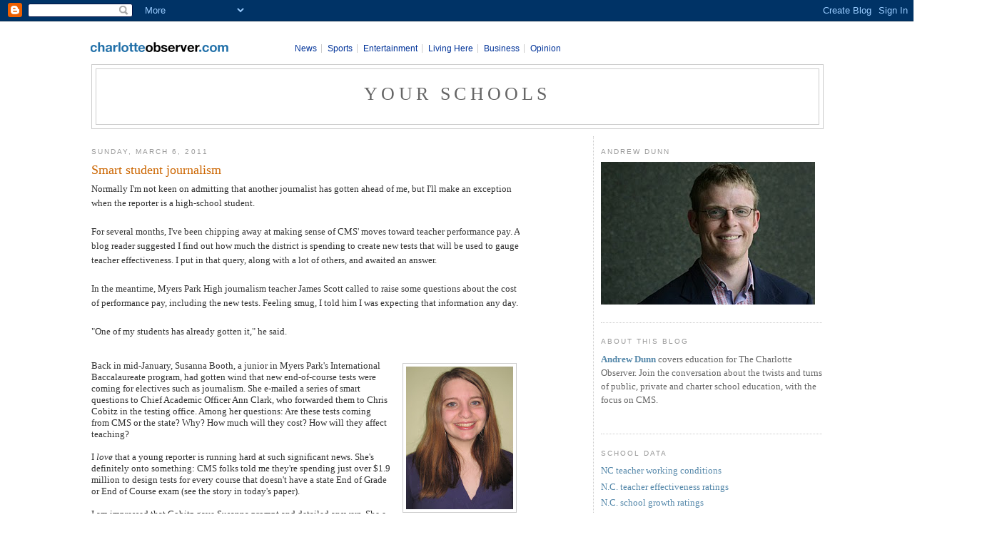

--- FILE ---
content_type: text/html; charset=UTF-8
request_url: https://obsyourschools.blogspot.com/2011/03/smart-student-journalism.html?showComment=1299541342707
body_size: 21788
content:
<!DOCTYPE html>
<html xmlns='http://www.w3.org/1999/xhtml' xmlns:b='http://www.google.com/2005/gml/b' xmlns:data='http://www.google.com/2005/gml/data' xmlns:expr='http://www.google.com/2005/gml/expr'>
<head>
<link href='https://www.blogger.com/static/v1/widgets/2944754296-widget_css_bundle.css' rel='stylesheet' type='text/css'/>
<meta content='text/html; charset=UTF-8' http-equiv='Content-Type'/>
<meta content='blogger' name='generator'/>
<link href='https://obsyourschools.blogspot.com/favicon.ico' rel='icon' type='image/x-icon'/>
<link href='http://obsyourschools.blogspot.com/2011/03/smart-student-journalism.html' rel='canonical'/>
<link rel="alternate" type="application/atom+xml" title="Your Schools - Atom" href="https://obsyourschools.blogspot.com/feeds/posts/default" />
<link rel="alternate" type="application/rss+xml" title="Your Schools - RSS" href="https://obsyourschools.blogspot.com/feeds/posts/default?alt=rss" />
<link rel="service.post" type="application/atom+xml" title="Your Schools - Atom" href="https://www.blogger.com/feeds/4020455191286536580/posts/default" />

<link rel="alternate" type="application/atom+xml" title="Your Schools - Atom" href="https://obsyourschools.blogspot.com/feeds/339667269037786498/comments/default" />
<!--Can't find substitution for tag [blog.ieCssRetrofitLinks]-->
<link href='https://blogger.googleusercontent.com/img/b/R29vZ2xl/AVvXsEhFDEZjQIzs6D5Q0WQjS7WrX7zzYBXu3Dsq2Z7hiSUUs76VBxHr7pkKfHTcBXrR7jpcgBP2wFdNa4D4ANyKrbtqS-1DxtXZ-ySJ5ZtnhKJlk2smpbYJK56Da3XKkQNJ11Tk6-odhx3qsT_F/s200/mugforblog.jpg' rel='image_src'/>
<meta content='http://obsyourschools.blogspot.com/2011/03/smart-student-journalism.html' property='og:url'/>
<meta content='Smart student journalism' property='og:title'/>
<meta content='Normally I&#39;m not keen on admitting that another journalist has gotten ahead of me, but I&#39;ll make an exception when the reporter is a high-sc...' property='og:description'/>
<meta content='https://blogger.googleusercontent.com/img/b/R29vZ2xl/AVvXsEhFDEZjQIzs6D5Q0WQjS7WrX7zzYBXu3Dsq2Z7hiSUUs76VBxHr7pkKfHTcBXrR7jpcgBP2wFdNa4D4ANyKrbtqS-1DxtXZ-ySJ5ZtnhKJlk2smpbYJK56Da3XKkQNJ11Tk6-odhx3qsT_F/w1200-h630-p-k-no-nu/mugforblog.jpg' property='og:image'/>
<title>Your Schools: Smart student journalism</title>
<style id='page-skin-1' type='text/css'><!--
/*
-----------------------------------------------
Blogger Template Style
Name:     Minima
Designer: Douglas Bowman
URL:      www.stopdesign.com
Date:     26 Feb 2004
Updated by: Blogger Team
----------------------------------------------- */
/* Variable definitions
====================
<Variable name="bgcolor" description="Page Background Color"
type="color" default="#fff">
<Variable name="textcolor" description="Text Color"
type="color" default="#333">
<Variable name="linkcolor" description="Link Color"
type="color" default="#58a">
<Variable name="pagetitlecolor" description="Blog Title Color"
type="color" default="#666">
<Variable name="descriptioncolor" description="Blog Description Color"
type="color" default="#999">
<Variable name="titlecolor" description="Post Title Color"
type="color" default="#c60">
<Variable name="bordercolor" description="Border Color"
type="color" default="#ccc">
<Variable name="sidebarcolor" description="Sidebar Title Color"
type="color" default="#999">
<Variable name="sidebartextcolor" description="Sidebar Text Color"
type="color" default="#666">
<Variable name="visitedlinkcolor" description="Visited Link Color"
type="color" default="#999">
<Variable name="bodyfont" description="Text Font"
type="font" default="normal normal 100% Georgia, Serif">
<Variable name="headerfont" description="Sidebar Title Font"
type="font"
default="normal normal 78% 'Trebuchet MS',Trebuchet,Arial,Verdana,Sans-serif">
<Variable name="pagetitlefont" description="Blog Title Font"
type="font"
default="normal normal 200% Georgia, Serif">
<Variable name="descriptionfont" description="Blog Description Font"
type="font"
default="normal normal 78% 'Trebuchet MS', Trebuchet, Arial, Verdana, Sans-serif">
<Variable name="postfooterfont" description="Post Footer Font"
type="font"
default="normal normal 78% 'Trebuchet MS', Trebuchet, Arial, Verdana, Sans-serif">
*/
/* Use this with templates/template-twocol.html */
body {
background:#ffffff;
margin:0;
color:#333333;
font:x-small Georgia Serif;
font-size/* */:/**/small;
font-size: /**/small;
text-align: center;
}
a:link {
color:#5588aa;
text-decoration:none;
}
a:visited {
color:#999999;
text-decoration:none;
}
a:hover {
color:#cc6600;
text-decoration:underline;
}
a img {
border-width:0;
}
/* Header
-----------------------------------------------
*/
#header-wrapper {
width:728px;
margin:0 auto 10px;
border:1px solid #cccccc;
}
#header-inner {
background-position: center;
margin-left: auto;
margin-right: auto;
}
#header {
margin: 5px;
border: 1px solid #cccccc;
text-align: center;
color:#666666;
}
#header h1 {
margin:5px 5px 0;
padding:15px 20px .25em;
line-height:1.2em;
text-transform:uppercase;
letter-spacing:.2em;
font: normal normal 200% Georgia, Serif;
}
#header a {
color:#666666;
text-decoration:none;
}
#header a:hover {
color:#666666;
}
#header .description {
margin:0 5px 5px;
padding:0 20px 15px;
max-width:700px;
text-transform:uppercase;
letter-spacing:.2em;
line-height: 1.4em;
font: normal normal 78% 'Trebuchet MS', Trebuchet, Arial, Verdana, Sans-serif;
color: #999999;
}
#header img {
margin-left: auto;
margin-right: auto;
}
/* Outer-Wrapper
----------------------------------------------- */
#outer-wrapper {
width: 728px;
margin:0 auto;
padding:10px;
text-align:left;
font: normal normal 100% Georgia, Serif;
}
#main-wrapper {
width: 410px;
float: left;
word-wrap: break-word; /* fix for long text breaking sidebar float in IE */
overflow: hidden;     /* fix for long non-text content breaking IE sidebar float */
}
#sidebar-wrapper {
width: 220px;
float: right;
word-wrap: break-word; /* fix for long text breaking sidebar float in IE */
overflow: hidden;      /* fix for long non-text content breaking IE sidebar float */
}
/* Headings
----------------------------------------------- */
h2 {
margin:1.5em 0 .75em;
font:normal normal 78% 'Trebuchet MS',Trebuchet,Arial,Verdana,Sans-serif;
line-height: 1.4em;
text-transform:uppercase;
letter-spacing:.2em;
color:#999999;
}
/* Posts
-----------------------------------------------
*/
h2.date-header {
margin:1.5em 0 .5em;
}
.post {
margin:.5em 0 1.5em;
border-bottom:1px dotted #cccccc;
padding-bottom:1.5em;
}
.post h3 {
margin:.25em 0 0;
padding:0 0 4px;
font-size:140%;
font-weight:normal;
line-height:1.4em;
color:#cc6600;
}
.post h3 a, .post h3 a:visited, .post h3 strong {
display:block;
text-decoration:none;
color:#cc6600;
font-weight:normal;
}
.post h3 strong, .post h3 a:hover {
color:#333333;
}
.post p {
margin:0 0 .75em;
line-height:1.6em;
}
.post-footer {
margin: .75em 0;
color:#999999;
text-transform:uppercase;
letter-spacing:.1em;
font: normal normal 78% 'Trebuchet MS', Trebuchet, Arial, Verdana, Sans-serif;
line-height: 1.4em;
}
.comment-link {
margin-left:.6em;
}
.post img {
padding:4px;
border:1px solid #cccccc;
}
.post blockquote {
margin:1em 20px;
}
.post blockquote p {
margin:.75em 0;
}
/* Comments
----------------------------------------------- */
#comments h4 {
margin:1em 0;
font-weight: bold;
line-height: 1.4em;
text-transform:uppercase;
letter-spacing:.2em;
color: #999999;
}
#comments-block {
margin:1em 0 1.5em;
line-height:1.6em;
}
#comments-block .comment-author {
margin:.5em 0;
}
#comments-block .comment-body {
margin:.25em 0 0;
}
#comments-block .comment-footer {
margin:-.25em 0 2em;
line-height: 1.4em;
text-transform:uppercase;
letter-spacing:.1em;
}
#comments-block .comment-body p {
margin:0 0 .75em;
}
.deleted-comment {
font-style:italic;
color:gray;
}
#blog-pager-newer-link {
float: left;
}
#blog-pager-older-link {
float: right;
}
#blog-pager {
text-align: center;
}
.feed-links {
clear: both;
line-height: 2.5em;
}
/* Sidebar Content
----------------------------------------------- */
.sidebar {
color: #666666;
line-height: 1.5em;
}
.sidebar ul {
list-style:none;
margin:0 0 0;
padding:0 0 0;
}
.sidebar li {
margin:0;
padding:0 0 .25em 15px;
text-indent:-15px;
line-height:1.5em;
}
.sidebar .widget, .main .widget {
border-bottom:1px dotted #cccccc;
margin:0 0 1.5em;
padding:0 0 1.5em;
}
.main .Blog {
border-bottom-width: 0;
}
/* Profile
----------------------------------------------- */
.profile-img {
float: left;
margin: 0 5px 5px 0;
padding: 4px;
border: 1px solid #cccccc;
}
.profile-data {
margin:0;
text-transform:uppercase;
letter-spacing:.1em;
font: normal normal 78% 'Trebuchet MS', Trebuchet, Arial, Verdana, Sans-serif;
color: #999999;
font-weight: bold;
line-height: 1.6em;
}
.profile-datablock {
margin:.5em 0 .5em;
}
.profile-textblock {
margin: 0.5em 0;
line-height: 1.6em;
}
.profile-link {
font: normal normal 78% 'Trebuchet MS', Trebuchet, Arial, Verdana, Sans-serif;
text-transform: uppercase;
letter-spacing: .1em;
}
/* Footer
----------------------------------------------- */
#footer {
width:660px;
clear:both;
margin:0 auto;
padding-top:15px;
line-height: 1.6em;
text-transform:uppercase;
letter-spacing:.1em;
text-align: center;
}
/** Page structure tweaks for layout editor wireframe */
body#layout #header {
margin-left: 0px;
margin-right: 0px;
}
/* MASTHEAD redesign
----------------------------------------------- */
#header_blog {
margin-bottom: 25px;
position: relative;
width:660px;
margin:0 auto 10px;
}
#header_blog #logo {
position: absolute;
top: 5px;
left: -5px;
z-index:100;
}
#nav_co {
position: relative;
font-weight: bold;
font-size: 11px;
text-align: left;
top: 10px;
left: 245px;
}
#nav_co a {
color: #136AA8;
text-decoration: none;
}
#nav_co a:hover {
text-decoration: underline;
}
#nav_co a:visited {
color: #136AA8;
}
#nav_co a:active {
color: #136AA8;
}
#nav_co ul {
list-style: none;
}
#nav_co li {
display: inline;
border-right: 1px solid #ccc;
padding: 0 .5em 0 0;
margin: 0 .5em 0 0;
}
#nav_co li.last {
display: inline;
border-right: none;
padding: 0 .5em 0 0;
margin: 0 .5em 0 0;
}
#nav_co li a{
font: normal 12px Arial,Helvetica,sans-serif;
}
/* MASTHEAD added by mike reader
----------------------------------------------- */
#masthead {
background: white;
width: 100%;
font-size: 9px;
margin: 0;
font-family:arial,helvetica,sans-serif;
}
#masthead img {
border: none;
}
#masthead a, a:visited, a:active {
color: #039;
text-decoration: none;
}
#masthead a:hover {
text-decoration: underline;
}
#masthead #mast_subscribe {
float: left;
text-align: center;
font-size: 10px;
}
#masthead #mast_content {
float: right;
margin-bottom: 5px;
}
#masthead #mast_logo {
float: left;
}
#masthead #mast_leaderboard {
padding: 2px 0 2px;
text-align:center;
clear:both;
background:#ccc;
}
#masthead #mast_leaderboard div {
margin: 0 auto;
}
#masthead #mast_breadcrumb {
border:1px solid #ccc;
background-color:#f2f2f2;
padding:3px 5px;
font-size:11px;
text-align:left;
clear: both;
}
#masthead #navigation {
border: 1px solid #ccc;
background-color: #f2f2f2;
font-size:11px;
font-weight: bold;
text-align:left;
clear: both;
}
#masthead #navigation ul {
display: inline;
padding: 0;
}
#masthead #navigation li {
display: inline;
padding: 0 5px;
border-right: 1px solid black;
}
#masthead #navigation li.last {
display: inline;
padding: 0 5px;
border-right: 0px solid black;
}
#outer-wrapper {
width: 1024px !important;
}
#masthead {
text-align: center;
}
#header-wrapper {
width: 100% !important;
}
#main-wrapper {
width: 600px !important;
}
#sidebar-wrapper {
border-left: 1px dotted #CCCCCC !important;
padding-left: 10px !important;
width: 310px !important;
}
#Image2 .widget-content {
text-align: center !important;
}
#header .description {
max-width: none !important;
}
#header_blog {
margin-bottom: 25px !important;
position: relative !important;
width: 100% !important;
}
--></style>
<!-- Start: GPT Async -->
<script type='text/javascript'>
	var gptadslots=[];
	var googletag = googletag || {};
	googletag.cmd = googletag.cmd || [];
	(function(){ var gads = document.createElement('script');
		gads.async = true; gads.type = 'text/javascript';
		var useSSL = 'https:' == document.location.protocol;
		gads.src = (useSSL ? 'https:' : 'http:') + '//www.googletagservices.com/tag/js/gpt.js';
		var node = document.getElementsByTagName('script')[0];
		node.parentNode.insertBefore(gads, node);
	})();
</script>
<script type='text/javascript'>
	googletag.cmd.push(function() {

		//Adslot 1 declaration
		gptadslots[1]= googletag.defineSlot('/7675/CLT.vendor-blogs:blogger_charlotteobserver/News/Opinion/Blogs', [[728,90]],'div-gpt-ad-877886020366483105-1').setTargeting('atf',['Y']).setTargeting('pos',['1']).addService(googletag.pubads());

		googletag.pubads().enableSingleRequest();
		googletag.pubads().setTargeting('pl',['blog']).setTargeting('sect',['YourSchools']);
		googletag.pubads().enableAsyncRendering();
		googletag.enableServices();
	});
</script>
<!-- End: GPT -->
<link href='https://www.blogger.com/dyn-css/authorization.css?targetBlogID=4020455191286536580&amp;zx=a75948c9-0e79-4fe4-a21d-6d575062b236' media='none' onload='if(media!=&#39;all&#39;)media=&#39;all&#39;' rel='stylesheet'/><noscript><link href='https://www.blogger.com/dyn-css/authorization.css?targetBlogID=4020455191286536580&amp;zx=a75948c9-0e79-4fe4-a21d-6d575062b236' rel='stylesheet'/></noscript>
<meta name='google-adsense-platform-account' content='ca-host-pub-1556223355139109'/>
<meta name='google-adsense-platform-domain' content='blogspot.com'/>

</head>
<body>
<div class='navbar section' id='navbar'><div class='widget Navbar' data-version='1' id='Navbar1'><script type="text/javascript">
    function setAttributeOnload(object, attribute, val) {
      if(window.addEventListener) {
        window.addEventListener('load',
          function(){ object[attribute] = val; }, false);
      } else {
        window.attachEvent('onload', function(){ object[attribute] = val; });
      }
    }
  </script>
<div id="navbar-iframe-container"></div>
<script type="text/javascript" src="https://apis.google.com/js/platform.js"></script>
<script type="text/javascript">
      gapi.load("gapi.iframes:gapi.iframes.style.bubble", function() {
        if (gapi.iframes && gapi.iframes.getContext) {
          gapi.iframes.getContext().openChild({
              url: 'https://www.blogger.com/navbar/4020455191286536580?po\x3d339667269037786498\x26origin\x3dhttps://obsyourschools.blogspot.com',
              where: document.getElementById("navbar-iframe-container"),
              id: "navbar-iframe"
          });
        }
      });
    </script><script type="text/javascript">
(function() {
var script = document.createElement('script');
script.type = 'text/javascript';
script.src = '//pagead2.googlesyndication.com/pagead/js/google_top_exp.js';
var head = document.getElementsByTagName('head')[0];
if (head) {
head.appendChild(script);
}})();
</script>
</div></div>
<div id='outer-wrapper'><div id='wrap2'>
<!-- skip links for text browsers -->
<span id='skiplinks' style='display:none;'>
<a href='#main'>skip to main </a> |
      <a href='#sidebar'>skip to sidebar</a>
</span>
<div id='masthead'>
<!-- Beginning Async AdSlot 1 for Ad unit CLT.vendor-blog_charlotteobserver > News > Opinion > Blogs ### size: [[728,90]] -->
<!-- Adslot's refresh function: googletag.pubads().refresh([gptadslots[1]]) -->
<div id='div-gpt-ad-877886020366483105-1'>
<script type='text/javascript'>
		googletag.cmd.push(function() { googletag.display('div-gpt-ad-877886020366483105-1'); });
	</script>
</div>
<!-- End AdSlot 1 -->
<!-- Leaderboard -->
<div id='#mast_leaderboard'>
<script type='text/javascript'>
    if(miyahoo.ads[mi_live_or_preview].yahoo.enabled)
    {yld_mgr.place_ad_here("slot_0");} 
  </script>
</div>
<!-- End Leaderboard -->
<div id='header_blog'>
<div id='logo'>
<a href='http://www.charlotteobserver.com' target='_top'>
<img border="0" src="https://lh3.googleusercontent.com/blogger_img_proxy/AEn0k_ssQsY_y2SU_vND1M_irTF10M3y1qZVcGQ8vwDES_nJLyFF7hQXIcP_3X2IBA_nsrqkcc9fdOiYbtjocviNXrehIRPObuYXJpgC_B-LqzFNjl_Tv5CrjS95bpX50A5kACWdv0cv43EdbMdx5sB-FNXjnCjy1lmtOo3t=s0-d"></a>
</div>
<div id='nav_co'>
<ul>
<li><a href='http://www.charlotteobserver.com' target='_top'>News</a></li>
<li><a href='http://www.charlotteobserver.com/sports' target='_top'>Sports</a></li>
<li><a href='http://www.charlotteobserver.com/entertainment' target='_top'>Entertainment</a></li>
<li><a href='http://www.charlotteobserver.com/living' target='_top'>Living Here</a></li>
<li><a href='http://www.charlotteobserver.com/business' target='_top'>Business</a></li>
<li class='last'><a href='http://www.charlotteobserver.com/opinion' target='_top'>Opinion</a></li>
</ul>
</div>
</div><!-- /header -->
<!-- &lt;SCRIPT LANGUAGE=&quot;JavaScript&quot;&gt; var _krdDartOrd = new Date().getTime() * Math.random(2341032); var _krdDartInc = 0; _krdDartInc++; document.write(&#39;&lt;SCRIPT LANGUAGE=&quot;JavaScript1.1&quot; SRC=&quot;http://ad.doubleclick.net/adj/charlotte.sports/blogspot;c2=blog;c3=blogspot;c4=blogspot_homepage;dcopt=ist;group=banner;pos=top;tile=&#39;+_krdDartInc+&#39;;ord=&#39; + _krdDartOrd + &#39;?&quot; &gt;&lt;\/SCRIPT&gt;&#39;); &lt;/SCRIPT&gt; -->
</div>
<div id='header-wrapper'>
<div class='header section' id='header'><div class='widget Header' data-version='1' id='Header1'>
<div id='header-inner'>
<div class='titlewrapper'>
<h1 class='title'>
<a href='https://obsyourschools.blogspot.com/'>
Your Schools
</a>
</h1>
</div>
<div class='descriptionwrapper'>
<p class='description'><span>
</span></p>
</div>
</div>
</div></div>
</div>
<div id='content-wrapper'>
<div id='crosscol-wrapper' style='text-align:center'>
<div class='crosscol no-items section' id='crosscol'></div>
</div>
<div id='main-wrapper'>
<div class='main section' id='main'><div class='widget Blog' data-version='1' id='Blog1'>
<div class='blog-posts hfeed'>
<!--Can't find substitution for tag [defaultAdStart]-->
<h2 class='date-header'>Sunday, March 6, 2011</h2>
<div class='post hentry uncustomized-post-template'>
<a name='339667269037786498'></a>
<h3 class='post-title entry-title'>
<a href='https://obsyourschools.blogspot.com/2011/03/smart-student-journalism.html'>Smart student journalism</a>
</h3>
<div class='post-header-line-1'></div>
<div class='post-body entry-content'>
<p>Normally I'm not keen on admitting that another journalist has gotten ahead of me, but I'll make an exception when the reporter&nbsp;is a high-school student.<br />
<br />
For several months, I've been chipping away at making sense of CMS' moves toward teacher performance pay. A blog reader suggested I find out how much the district is spending to create new tests that will be used to gauge teacher effectiveness. I put in that query, along with a lot of others, and awaited an answer.<br />
<br />
In the meantime, Myers Park High journalism teacher James Scott called to&nbsp;raise some questions about the cost of performance pay, including the new tests. Feeling smug, I told him&nbsp;I was expecting that information any day.<br />
<br />
"One of my students has&nbsp;already gotten it," he said.<br />
<br />
<div class="separator" style="clear: both; text-align: center;"></div><table cellpadding="0" cellspacing="0" class="tr-caption-container" style="float: right; margin-left: 1em; text-align: right;"><tbody>
<tr><td style="text-align: center;"><a href="https://blogger.googleusercontent.com/img/b/R29vZ2xl/AVvXsEhFDEZjQIzs6D5Q0WQjS7WrX7zzYBXu3Dsq2Z7hiSUUs76VBxHr7pkKfHTcBXrR7jpcgBP2wFdNa4D4ANyKrbtqS-1DxtXZ-ySJ5ZtnhKJlk2smpbYJK56Da3XKkQNJ11Tk6-odhx3qsT_F/s1600/mugforblog.jpg" imageanchor="1" style="clear: right; margin-bottom: 1em; margin-left: auto; margin-right: auto;"><img border="0" height="200" src="https://blogger.googleusercontent.com/img/b/R29vZ2xl/AVvXsEhFDEZjQIzs6D5Q0WQjS7WrX7zzYBXu3Dsq2Z7hiSUUs76VBxHr7pkKfHTcBXrR7jpcgBP2wFdNa4D4ANyKrbtqS-1DxtXZ-ySJ5ZtnhKJlk2smpbYJK56Da3XKkQNJ11Tk6-odhx3qsT_F/s200/mugforblog.jpg" width="150" /></a></td></tr>
<tr><td class="tr-caption" style="text-align: center;">Susanna Booth</td></tr>
</tbody></table>Back in mid-January, Susanna Booth, a junior in Myers Park's International Baccalaureate program, had gotten wind that new end-of-course tests were coming for electives such as journalism. She&nbsp;e-mailed a series of smart questions to Chief Academic Officer Ann Clark, who forwarded them&nbsp;to Chris Cobitz in the testing office. Among her questions: Are these tests coming from CMS or the state? Why? How much will they cost? How will they affect teaching?<br />
<br />
I <i>love</i> that a young reporter is running hard at such significant news. She's definitely onto something: CMS folks told me they're spending just over $1.9 million to design tests for every course that doesn't have a state End of Grade or End of Course exam (see the story in today's paper).<br />
<br />
I am impressed&nbsp;that Cobitz gave&nbsp;Susanna prompt and detailed answers. She e-mailed&nbsp;nine questions on a Thursday; he answered her on Sunday night and urged her to contact him with any follow-ups.<br />
<br />
And I positively beamed&nbsp;to see that Susanna responded just the way I would have: "<span lang="EN">Thank you so much! And yes, I actually do have a couple more questions ..."</span><br />
<br />
<span lang="EN">She sent him 10 more.</span><br />
<br />
I'm honored to&nbsp;count Susanna as a colleague. Her reporting helped me get better answers faster.<br />
<br />
Here at the Observer, we've talked about how to make better connections with student journalists. If you have any thoughts, pass them along. I suspect the best of our high-school reporters could&nbsp;keep us all better informed.</p>
<div style='clear: both;'></div>
</div>
<div class='post-footer'>
<div class='post-footer-line post-footer-line-1'>
<span class='post-author vcard'>
Posted by
<span class='fn'>Ann Doss Helms</span>
</span>
<span class='post-timestamp'>
at
<a class='timestamp-link' href='https://obsyourschools.blogspot.com/2011/03/smart-student-journalism.html' rel='bookmark' title='permanent link'><abbr class='published' title='2011-03-06T01:00:00-05:00'>1:00&#8239;AM</abbr></a>
</span>
<span class='post-comment-link'>
</span>
<span class='post-backlinks post-comment-link'>
</span>
<span class='post-icons'>
<span class='item-control blog-admin pid-308851063'>
<a href='https://www.blogger.com/post-edit.g?blogID=4020455191286536580&postID=339667269037786498&from=pencil' title='Edit Post'>
<img alt="" class="icon-action" height="18" src="//www.blogger.com/img/icon18_edit_allbkg.gif" width="18">
</a>
</span>
</span>
</div>
<div class='post-footer-line post-footer-line-2'>
<span class='post-labels'>
Labels:
<a href='https://obsyourschools.blogspot.com/search/label/Myers%20Park%20High' rel='tag'>Myers Park High</a>,
<a href='https://obsyourschools.blogspot.com/search/label/testing' rel='tag'>testing</a>
</span>
</div>
<div class='post-footer-line post-footer-line-3'></div>
</div>
</div>
<script type='text/javascript'>
var miblogs_name, miblogs_headline, miblogs_author, miblogs_role, miblogs_pubdate, miblogs_moddate, miblogs_pagetype, miblogs_taxonomy;
            if (!miblogs_name) miblogs_name = "Your Schools";
            if (!miblogs_headline) miblogs_headline = "Smart student journalism";
            if (!miblogs_author) miblogs_author = "Ann Doss Helms";
            if (!miblogs_pubdate) miblogs_pubdate = "Sunday, March 6, 2011";
            if (!miblogs_moddate) miblogs_moddate = "";
            if (!miblogs_pagetype) miblogs_pagetype = "item";
            if (!miblogs_role) miblogs_role = "Staff";
            if (!miblogs_taxonomy) miblogs_taxonomy = "News|Opinion|Blogs||";
</script>
<div class='comments' id='comments'>
<a name='comments'></a>
<h4>
27
comments:
        
</h4>
<dl id='comments-block'>
<dt class='comment-author anon-comment-icon' id='c3050555047087623040'>
<a name='c3050555047087623040'></a>
David Oates
said...
</dt>
<dd class='comment-body'>
<p>To buy a subscription to the Hoofprint, email me at doates@me.com - top notch reporting cover to cover, 7 issues a year!</p>
</dd>
<dd class='comment-footer'>
<span class='comment-timestamp'>
<a href='https://obsyourschools.blogspot.com/2011/03/smart-student-journalism.html?showComment=1299422227935#c3050555047087623040' title='comment permalink'>
March 6, 2011 at 9:37&#8239;AM
</a>
<span class='item-control blog-admin pid-667995740'>
<a href='https://www.blogger.com/comment/delete/4020455191286536580/3050555047087623040' title='Delete Comment'>
<img src="//www.blogger.com/img/icon_delete13.gif">
</a>
</span>
</span>
</dd>
<dt class='comment-author anon-comment-icon' id='c1041502129844507591'>
<a name='c1041502129844507591'></a>
Anonymous
said...
</dt>
<dd class='comment-body'>
<p>You might want to inform the student journalist what beginning journalists make in the marketplace. I&#39;d be curious to know myself--let&#39;s say she wants to work for the Observer. What type of job would be available for her? Or, would she have to work at a smaller paper before she would be considered for a job at the Observer? How much does a job at a small-town newspaper pay? Are there any jobs available at all, since newspapers have been cutting staff?</p>
</dd>
<dd class='comment-footer'>
<span class='comment-timestamp'>
<a href='https://obsyourschools.blogspot.com/2011/03/smart-student-journalism.html?showComment=1299428970457#c1041502129844507591' title='comment permalink'>
March 6, 2011 at 11:29&#8239;AM
</a>
<span class='item-control blog-admin pid-667995740'>
<a href='https://www.blogger.com/comment/delete/4020455191286536580/1041502129844507591' title='Delete Comment'>
<img src="//www.blogger.com/img/icon_delete13.gif">
</a>
</span>
</span>
</dd>
<dt class='comment-author blog-author blogger-comment-icon' id='c3829809878796624406'>
<a name='c3829809878796624406'></a>
<a href='https://www.blogger.com/profile/03511764376105157616' rel='nofollow'>Ann Doss Helms</a>
said...
</dt>
<dd class='comment-body'>
<p>David, Hoofprints is MPHS, right? I&#39;ll e-mail on Monday.<br /><br />Anon, starting at small papers has always been the norm. Newspaper reporting has never been a big-bucks business, but yes, it&#39;s very hard right now to find jobs. I have no idea if Susanna sees newspapers as a career, but I think it&#39;s great that young journalists are emerging. I deeply believe that news reporting will survive in some shape or form, and young people will probably be smarter than my generation at shaping the future.</p>
</dd>
<dd class='comment-footer'>
<span class='comment-timestamp'>
<a href='https://obsyourschools.blogspot.com/2011/03/smart-student-journalism.html?showComment=1299430719554#c3829809878796624406' title='comment permalink'>
March 6, 2011 at 11:58&#8239;AM
</a>
<span class='item-control blog-admin pid-308851063'>
<a href='https://www.blogger.com/comment/delete/4020455191286536580/3829809878796624406' title='Delete Comment'>
<img src="//www.blogger.com/img/icon_delete13.gif">
</a>
</span>
</span>
</dd>
<dt class='comment-author anon-comment-icon' id='c7544095399172169101'>
<a name='c7544095399172169101'></a>
David Oates
said...
</dt>
<dd class='comment-body'>
<p>@Anne, yes! Last year, the American Scholastic Press Association placed the The Hoofprint in the top twenty school publications in the nation. Subscriptions start at just $25. We are proud to have Susanna on our staff!</p>
</dd>
<dd class='comment-footer'>
<span class='comment-timestamp'>
<a href='https://obsyourschools.blogspot.com/2011/03/smart-student-journalism.html?showComment=1299432667314#c7544095399172169101' title='comment permalink'>
March 6, 2011 at 12:31&#8239;PM
</a>
<span class='item-control blog-admin pid-667995740'>
<a href='https://www.blogger.com/comment/delete/4020455191286536580/7544095399172169101' title='Delete Comment'>
<img src="//www.blogger.com/img/icon_delete13.gif">
</a>
</span>
</span>
</dd>
<dt class='comment-author anon-comment-icon' id='c7857471880561140456'>
<a name='c7857471880561140456'></a>
therestofthestory
said...
</dt>
<dd class='comment-body'>
<p>Kudos to Susanna Booth.  We the public had always counted on the &quot;free press&quot; to throw &quot;sunshine&quot; on those conditions and actions most often by government officals to undermine the societal health of our community.  As we have seen in the last 12 to 15 years form the CO, they have been either the lead horse or a cheerleader of agendas that divide this community and a mouthpiece to those who wish to disrupt a forward looking society by demanding &quot;revenge&quot; for things over 150 years ago.<br /><br />I wish Susanna luck in finding a useful way to channel her curiousity and her writing skills to help this community get going forward again.  We seem destined to become the Detroit of the South.</p>
</dd>
<dd class='comment-footer'>
<span class='comment-timestamp'>
<a href='https://obsyourschools.blogspot.com/2011/03/smart-student-journalism.html?showComment=1299438848844#c7857471880561140456' title='comment permalink'>
March 6, 2011 at 2:14&#8239;PM
</a>
<span class='item-control blog-admin pid-667995740'>
<a href='https://www.blogger.com/comment/delete/4020455191286536580/7857471880561140456' title='Delete Comment'>
<img src="//www.blogger.com/img/icon_delete13.gif">
</a>
</span>
</span>
</dd>
<dt class='comment-author blogger-comment-icon' id='c399428876397697375'>
<a name='c399428876397697375'></a>
<a href='https://www.blogger.com/profile/16966764080565903720' rel='nofollow'>Wiley Coyote</a>
said...
</dt>
<dd class='comment-body'>
<p>Based on current events, are we to assume the new EOG tests for IB journalism will either be free for FRL students and cost $86.00 for those who don&#39;t have that designation?<br /><br />Or will these test not count towards anything other than evaluating teachers?</p>
</dd>
<dd class='comment-footer'>
<span class='comment-timestamp'>
<a href='https://obsyourschools.blogspot.com/2011/03/smart-student-journalism.html?showComment=1299451235158#c399428876397697375' title='comment permalink'>
March 6, 2011 at 5:40&#8239;PM
</a>
<span class='item-control blog-admin pid-1560215577'>
<a href='https://www.blogger.com/comment/delete/4020455191286536580/399428876397697375' title='Delete Comment'>
<img src="//www.blogger.com/img/icon_delete13.gif">
</a>
</span>
</span>
</dd>
<dt class='comment-author blog-author blogger-comment-icon' id='c8277722707757843506'>
<a name='c8277722707757843506'></a>
<a href='https://www.blogger.com/profile/03511764376105157616' rel='nofollow'>Ann Doss Helms</a>
said...
</dt>
<dd class='comment-body'>
<p>They&#39;ll be used for evaluating teacher effectiveness and student performance. And I&#39;m pretty sure no students will pay fees -- it&#39;ll be up to the taxpayers to cover the cost.</p>
</dd>
<dd class='comment-footer'>
<span class='comment-timestamp'>
<a href='https://obsyourschools.blogspot.com/2011/03/smart-student-journalism.html?showComment=1299455167723#c8277722707757843506' title='comment permalink'>
March 6, 2011 at 6:46&#8239;PM
</a>
<span class='item-control blog-admin pid-308851063'>
<a href='https://www.blogger.com/comment/delete/4020455191286536580/8277722707757843506' title='Delete Comment'>
<img src="//www.blogger.com/img/icon_delete13.gif">
</a>
</span>
</span>
</dd>
<dt class='comment-author anon-comment-icon' id='c456085808502903786'>
<a name='c456085808502903786'></a>
Anonymous
said...
</dt>
<dd class='comment-body'>
<p>Way to go Susanna!!  MP...You know!!</p>
</dd>
<dd class='comment-footer'>
<span class='comment-timestamp'>
<a href='https://obsyourschools.blogspot.com/2011/03/smart-student-journalism.html?showComment=1299456103872#c456085808502903786' title='comment permalink'>
March 6, 2011 at 7:01&#8239;PM
</a>
<span class='item-control blog-admin pid-667995740'>
<a href='https://www.blogger.com/comment/delete/4020455191286536580/456085808502903786' title='Delete Comment'>
<img src="//www.blogger.com/img/icon_delete13.gif">
</a>
</span>
</span>
</dd>
<dt class='comment-author blogger-comment-icon' id='c5602120663731090375'>
<a name='c5602120663731090375'></a>
<a href='https://www.blogger.com/profile/16966764080565903720' rel='nofollow'>Wiley Coyote</a>
said...
</dt>
<dd class='comment-body'>
<p>So it appears the tests for IB electives will still cost the students who wish to take them and those who take the course but choose not to take the exam won&#39;t have to pay.<br /><br />The new teacher evaluation tests I&#39;m assuming will replace the EOC tests for AP/IB students who must take that test as 25% of their grade, which doesn&#39;t cost anything.</p>
</dd>
<dd class='comment-footer'>
<span class='comment-timestamp'>
<a href='https://obsyourschools.blogspot.com/2011/03/smart-student-journalism.html?showComment=1299461521997#c5602120663731090375' title='comment permalink'>
March 6, 2011 at 8:32&#8239;PM
</a>
<span class='item-control blog-admin pid-1560215577'>
<a href='https://www.blogger.com/comment/delete/4020455191286536580/5602120663731090375' title='Delete Comment'>
<img src="//www.blogger.com/img/icon_delete13.gif">
</a>
</span>
</span>
</dd>
<dt class='comment-author anon-comment-icon' id='c4073812959409034176'>
<a name='c4073812959409034176'></a>
Anonymous
said...
</dt>
<dd class='comment-body'>
<p>Wiley,<br />     How many IB Journalism students roam the halls at West Meck? What do you surmise is the FRL ratio out on Tuckaseegee Rd? At least your son is graduating before all the good teachers at WM are fired or quit. Should be interesting out there next year.</p>
</dd>
<dd class='comment-footer'>
<span class='comment-timestamp'>
<a href='https://obsyourschools.blogspot.com/2011/03/smart-student-journalism.html?showComment=1299462433817#c4073812959409034176' title='comment permalink'>
March 6, 2011 at 8:47&#8239;PM
</a>
<span class='item-control blog-admin pid-667995740'>
<a href='https://www.blogger.com/comment/delete/4020455191286536580/4073812959409034176' title='Delete Comment'>
<img src="//www.blogger.com/img/icon_delete13.gif">
</a>
</span>
</span>
</dd>
<dt class='comment-author blogger-comment-icon' id='c7507082206264415292'>
<a name='c7507082206264415292'></a>
<a href='https://www.blogger.com/profile/16966764080565903720' rel='nofollow'>Wiley Coyote</a>
said...
</dt>
<dd class='comment-body'>
<p>Anon 8:47...<br /><br />Two of my son&#39;s AP teachers have been fired in the past 45 days. One two weeks ago. Fortunately, one of the courses was last semester.<br /><br />I called the &quot;zone area&quot; over the school to complain about the fact my son was told they would not be getting a replacement for the rest of the year. It&#39;ll be interesting to see how they spin this.<br /><br />Some kids had this teacher for two courses this semester.<br /><br />Right now, he has a substitute that watches videos while they do homework for other classes or if they&#39;re lucky enough to get lab time, they do course work on the computer.<br /><br />Last year, his math teacher announced she was resigning in November. They knew a couple of months in advance this teacher was leaving yet it took them almost a month into the second semester to finally get a teacher, who they moved from another class.<br /><br />My son may be graduating, but it won&#39;t stop my involvement in the system.</p>
</dd>
<dd class='comment-footer'>
<span class='comment-timestamp'>
<a href='https://obsyourschools.blogspot.com/2011/03/smart-student-journalism.html?showComment=1299463446453#c7507082206264415292' title='comment permalink'>
March 6, 2011 at 9:04&#8239;PM
</a>
<span class='item-control blog-admin pid-1560215577'>
<a href='https://www.blogger.com/comment/delete/4020455191286536580/7507082206264415292' title='Delete Comment'>
<img src="//www.blogger.com/img/icon_delete13.gif">
</a>
</span>
</span>
</dd>
<dt class='comment-author anon-comment-icon' id='c1784044723598325139'>
<a name='c1784044723598325139'></a>
Anonymous
said...
</dt>
<dd class='comment-body'>
<p>School system is way too big!  It appears that &quot;little&quot; issues, like lack of a teacher for a class, get lost in all the bureaucracy.  This is not necessarily the fault of one person (like Dr. Gorman). I contend that trying to make it all work for such a big system, with so many different issues and so many government mandates (not to mention the financial crisis), is almost impossible. Can anyone name a large metropolitan school system that is working smoothly and efficiently? (Wake County is not an acceptable answer--look at test score disparities)<br />  And no, things were not better back in the day of busing (except that the system was smaller)--there was still a large achievement gap and plenty of community dissension (if low income students were being educated properly under busing, why is it that so many who were students in the busing era not able to support themselves and raise their children today?). <br />I have strongly supported CMS for many years and understand why it was necessary to have one large system.  But, again, I think it has finally gotten too big and unwieldy.  And unfortunately those who would like to return to busing have been more than willing to demonize those who seek other solutions, thus helping to create a divided community.</p>
</dd>
<dd class='comment-footer'>
<span class='comment-timestamp'>
<a href='https://obsyourschools.blogspot.com/2011/03/smart-student-journalism.html?showComment=1299502291029#c1784044723598325139' title='comment permalink'>
March 7, 2011 at 7:51&#8239;AM
</a>
<span class='item-control blog-admin pid-667995740'>
<a href='https://www.blogger.com/comment/delete/4020455191286536580/1784044723598325139' title='Delete Comment'>
<img src="//www.blogger.com/img/icon_delete13.gif">
</a>
</span>
</span>
</dd>
<dt class='comment-author anon-comment-icon' id='c7838356474821225750'>
<a name='c7838356474821225750'></a>
therestofthestory
said...
</dt>
<dd class='comment-body'>
<p>Well said 7:51 AM.</p>
</dd>
<dd class='comment-footer'>
<span class='comment-timestamp'>
<a href='https://obsyourschools.blogspot.com/2011/03/smart-student-journalism.html?showComment=1299504377600#c7838356474821225750' title='comment permalink'>
March 7, 2011 at 8:26&#8239;AM
</a>
<span class='item-control blog-admin pid-667995740'>
<a href='https://www.blogger.com/comment/delete/4020455191286536580/7838356474821225750' title='Delete Comment'>
<img src="//www.blogger.com/img/icon_delete13.gif">
</a>
</span>
</span>
</dd>
<dt class='comment-author blogger-comment-icon' id='c5594493078869582971'>
<a name='c5594493078869582971'></a>
<a href='https://www.blogger.com/profile/16966764080565903720' rel='nofollow'>Wiley Coyote</a>
said...
</dt>
<dd class='comment-body'>
<p>CMS is not too big.<br /><br />Too many big-headed educrats that have no business acumen.<br /><br />I&#39;ll say it for the umpteenth time, if Wal Mart can run the largest retail operation in the world from Bentonville Arkansas, CMS should be able to run a school district from one central office.<br /><br />The system was split into zones to &quot;make things more accessible to parents&quot; but that has not happened.<br /><br />Too much politics, too much &quot;we&#39;re going to build the greatest education system ever&quot; mentality, but the reality is, CMS doesn&#39;t have the capacity to tie their own shoes.</p>
</dd>
<dd class='comment-footer'>
<span class='comment-timestamp'>
<a href='https://obsyourschools.blogspot.com/2011/03/smart-student-journalism.html?showComment=1299507791215#c5594493078869582971' title='comment permalink'>
March 7, 2011 at 9:23&#8239;AM
</a>
<span class='item-control blog-admin pid-1560215577'>
<a href='https://www.blogger.com/comment/delete/4020455191286536580/5594493078869582971' title='Delete Comment'>
<img src="//www.blogger.com/img/icon_delete13.gif">
</a>
</span>
</span>
</dd>
<dt class='comment-author anon-comment-icon' id='c8319487316405285173'>
<a name='c8319487316405285173'></a>
Anonymous
said...
</dt>
<dd class='comment-body'>
<p>We&#39;ll have to agree to disagree, Wiley.  I think students, parents, and teachers need a more personal touch.  I was disappointed that the area plan did not work out as the task force envisioned--you&#39;re right, they were supposed to function as individual school systems for most things to make it all more manageable, but apparently the centralized idea is too firmly ingrained here, as are the politics.  Certain groups were all over this idea, demanding that every area have exactly the same demographics.  Dr. Gorman did not give in to that demand, but he also did not, in my opinion, use the areas to help cut bureaucracy.</p>
</dd>
<dd class='comment-footer'>
<span class='comment-timestamp'>
<a href='https://obsyourschools.blogspot.com/2011/03/smart-student-journalism.html?showComment=1299512741807#c8319487316405285173' title='comment permalink'>
March 7, 2011 at 10:45&#8239;AM
</a>
<span class='item-control blog-admin pid-667995740'>
<a href='https://www.blogger.com/comment/delete/4020455191286536580/8319487316405285173' title='Delete Comment'>
<img src="//www.blogger.com/img/icon_delete13.gif">
</a>
</span>
</span>
</dd>
<dt class='comment-author anon-comment-icon' id='c6249922040037670067'>
<a name='c6249922040037670067'></a>
Anonymous
said...
</dt>
<dd class='comment-body'>
<p>Long live Martha!</p>
</dd>
<dd class='comment-footer'>
<span class='comment-timestamp'>
<a href='https://obsyourschools.blogspot.com/2011/03/smart-student-journalism.html?showComment=1299514362323#c6249922040037670067' title='comment permalink'>
March 7, 2011 at 11:12&#8239;AM
</a>
<span class='item-control blog-admin pid-667995740'>
<a href='https://www.blogger.com/comment/delete/4020455191286536580/6249922040037670067' title='Delete Comment'>
<img src="//www.blogger.com/img/icon_delete13.gif">
</a>
</span>
</span>
</dd>
<dt class='comment-author blogger-comment-icon' id='c5881347006440191149'>
<a name='c5881347006440191149'></a>
<a href='https://www.blogger.com/profile/16966764080565903720' rel='nofollow'>Wiley Coyote</a>
said...
</dt>
<dd class='comment-body'>
<p>Anon,<br /><br />There is no &quot;personal touch&quot; within CMS.<br /><br />Frankly, I don&#39;t need a personal touch, only for the teachers, principals and admin to do their jobs and not try to sell me a bill of goods when there are issues to be addressed - that is, when I can reach someone to start the process.</p>
</dd>
<dd class='comment-footer'>
<span class='comment-timestamp'>
<a href='https://obsyourschools.blogspot.com/2011/03/smart-student-journalism.html?showComment=1299514753863#c5881347006440191149' title='comment permalink'>
March 7, 2011 at 11:19&#8239;AM
</a>
<span class='item-control blog-admin pid-1560215577'>
<a href='https://www.blogger.com/comment/delete/4020455191286536580/5881347006440191149' title='Delete Comment'>
<img src="//www.blogger.com/img/icon_delete13.gif">
</a>
</span>
</span>
</dd>
<dt class='comment-author blogger-comment-icon' id='c4311494884401849557'>
<a name='c4311494884401849557'></a>
<a href='https://www.blogger.com/profile/16966764080565903720' rel='nofollow'>Wiley Coyote</a>
said...
</dt>
<dd class='comment-body'>
<p>Anon,<br /><br />Also, take a look at this story.<br /><br />A resourceful student scoops the education beat from the Observer by obtaining information they had not yet received.<br /><br />Now think about that and what the topic of the discussion is; Teacher Performance Pay.<br /><br />This isn&#39;t some obscure issue a student was trying to do a story on. This is bigtime, yet Susanna was able to get the info Ann couldn&#39;t or at least got it first.<br /><br />Translate that into a parent trying to get data or information. I know, I&#39;ve tried. It seems to be more difficult to get information from the school and zone office than it is from downtown. It&#39;s as if they&#39;re scared to say anything.<br /><br />LaTarzja Henry replied to my 9 requests for information awhile back fairly quickly. She had to get info from other department heads so that took a little time but I was pleased overall with her handling of my request.<br /><br />It was my elected school board member who saw fit to chastise me for using the data in talking points here. I copied this person on my requests to show one of his/her constituents had questions and concerns.<br /><br />This person will not be getting my vote in the next election.</p>
</dd>
<dd class='comment-footer'>
<span class='comment-timestamp'>
<a href='https://obsyourschools.blogspot.com/2011/03/smart-student-journalism.html?showComment=1299515753187#c4311494884401849557' title='comment permalink'>
March 7, 2011 at 11:35&#8239;AM
</a>
<span class='item-control blog-admin pid-1560215577'>
<a href='https://www.blogger.com/comment/delete/4020455191286536580/4311494884401849557' title='Delete Comment'>
<img src="//www.blogger.com/img/icon_delete13.gif">
</a>
</span>
</span>
</dd>
<dt class='comment-author anon-comment-icon' id='c2980731802556949675'>
<a name='c2980731802556949675'></a>
Anonymous
said...
</dt>
<dd class='comment-body'>
<p>Although I strongly support a level of uniformed and universal standards in the classroom - that in some subject areas may include standardized testing measures - the day I&#39;m not able to instill a level of &quot;personal touch&quot; and freedom of autonomy in the classroom is the day I move on to a different teaching environment.  Period.  <br /><br />A.D.</p>
</dd>
<dd class='comment-footer'>
<span class='comment-timestamp'>
<a href='https://obsyourschools.blogspot.com/2011/03/smart-student-journalism.html?showComment=1299516284083#c2980731802556949675' title='comment permalink'>
March 7, 2011 at 11:44&#8239;AM
</a>
<span class='item-control blog-admin pid-667995740'>
<a href='https://www.blogger.com/comment/delete/4020455191286536580/2980731802556949675' title='Delete Comment'>
<img src="//www.blogger.com/img/icon_delete13.gif">
</a>
</span>
</span>
</dd>
<dt class='comment-author anon-comment-icon' id='c7427513428991708598'>
<a name='c7427513428991708598'></a>
Anonymous
said...
</dt>
<dd class='comment-body'>
<p>I wonder whether these standardized tests would consider the abilities this journalism student has shown.<br /><br />I doubt it.  <br /><br />The new standardized tests do include one for journalism, as I recall.<br /><br />Someone could probably score well on the journalism tests and still be a lousy journalist.<br /><br />Or be a great journalist and score lousy on the standardized tests.<br /><br />Most standardized tests are aimed toward the lowest common denominator.<br /><br />It&#39;s too bad they are becoming the &quot;gold standard&quot; for education, when there is so much more to consider.</p>
</dd>
<dd class='comment-footer'>
<span class='comment-timestamp'>
<a href='https://obsyourschools.blogspot.com/2011/03/smart-student-journalism.html?showComment=1299519289404#c7427513428991708598' title='comment permalink'>
March 7, 2011 at 12:34&#8239;PM
</a>
<span class='item-control blog-admin pid-667995740'>
<a href='https://www.blogger.com/comment/delete/4020455191286536580/7427513428991708598' title='Delete Comment'>
<img src="//www.blogger.com/img/icon_delete13.gif">
</a>
</span>
</span>
</dd>
<dt class='comment-author anon-comment-icon' id='c9084185277951178994'>
<a name='c9084185277951178994'></a>
Anonymous
said...
</dt>
<dd class='comment-body'>
<p>12:34,<br />Amen.<br /><br />What completely befuddles me are prestigious universities that have de-emphasized standardized testing (Wake Forest being a school that now makes submitting ACT&#39;s and SAT&#39;s optional) while K-12 systems ramp up this practice.  What gives?  <br /><br />I think Bowdoin College was one of the first colleges to consider applicants more holistically dating back several decades.  Bowdoin was my brother&#39;s first college choice before he was accepted into Yale.  He really didn&#39;t want to go to Yale but his science teacher talked him into it because he was the first student from my average, mostly blue-collar public high school to be accepted here.  Of course, my mother and I don&#39;t hold back on the humble aspects of being biologically related to a person who attended the best Ivy League University in America (with apologies to Taylor Batten).  Be assured, there was no chance in H-E -Double-Hockey-Sticks I would have ever been accepted here.  But, doesn&#39;t the word &quot;YALE&quot; just flow so nicely off of one&#39;s tongue?  Love ya&#39; Pamela.  <br /><br />Harvard University, which still takes standardized testing into critical consideration in their admissions process, has acknowledged the best predictor of a student&#39;s future success is a student&#39;s past success based on the &quot;rigor&quot; of coursework they&#39;ve taken and  grades earned in high school.  (This news coming from a university one can only hope has collected substantial and reliable data to back up this claim).<br /><br />Suddenly feeling a longing for New England... On the other hand, who would I want to be in Maine right now?  Seriously, yuck.</p>
</dd>
<dd class='comment-footer'>
<span class='comment-timestamp'>
<a href='https://obsyourschools.blogspot.com/2011/03/smart-student-journalism.html?showComment=1299522842242#c9084185277951178994' title='comment permalink'>
March 7, 2011 at 1:34&#8239;PM
</a>
<span class='item-control blog-admin pid-667995740'>
<a href='https://www.blogger.com/comment/delete/4020455191286536580/9084185277951178994' title='Delete Comment'>
<img src="//www.blogger.com/img/icon_delete13.gif">
</a>
</span>
</span>
</dd>
<dt class='comment-author blog-author blogger-comment-icon' id='c3279907901880749592'>
<a name='c3279907901880749592'></a>
<a href='https://www.blogger.com/profile/03511764376105157616' rel='nofollow'>Ann Doss Helms</a>
said...
</dt>
<dd class='comment-body'>
<p>On the journalism exam: I suggested to Robert Avossa that he send the best high-school reporters to help me file from the May budget vote. The timing is right ...</p>
</dd>
<dd class='comment-footer'>
<span class='comment-timestamp'>
<a href='https://obsyourschools.blogspot.com/2011/03/smart-student-journalism.html?showComment=1299523830996#c3279907901880749592' title='comment permalink'>
March 7, 2011 at 1:50&#8239;PM
</a>
<span class='item-control blog-admin pid-308851063'>
<a href='https://www.blogger.com/comment/delete/4020455191286536580/3279907901880749592' title='Delete Comment'>
<img src="//www.blogger.com/img/icon_delete13.gif">
</a>
</span>
</span>
</dd>
<dt class='comment-author anon-comment-icon' id='c5598031098069824086'>
<a name='c5598031098069824086'></a>
Anonymous
said...
</dt>
<dd class='comment-body'>
<p>OK, I want the BEST high school journalism, theater, art, music and dance students to realize my ultimate dream: &quot;CMS, the Musical&quot;.<br /><br />The system is designing a standardized test for this!<br /><br />Dear God,<br />May I die complete.</p>
</dd>
<dd class='comment-footer'>
<span class='comment-timestamp'>
<a href='https://obsyourschools.blogspot.com/2011/03/smart-student-journalism.html?showComment=1299524469358#c5598031098069824086' title='comment permalink'>
March 7, 2011 at 2:01&#8239;PM
</a>
<span class='item-control blog-admin pid-667995740'>
<a href='https://www.blogger.com/comment/delete/4020455191286536580/5598031098069824086' title='Delete Comment'>
<img src="//www.blogger.com/img/icon_delete13.gif">
</a>
</span>
</span>
</dd>
<dt class='comment-author anon-comment-icon' id='c667669394416057524'>
<a name='c667669394416057524'></a>
Anonymous
said...
</dt>
<dd class='comment-body'>
<p>Example of a large school system that runs things well, staffs adequately, makes gains, and caters to every child, not just a few (and yes, it&#39;s very large too).  www.pcsb.org  Best district I ever worked for and from the looks of things, ever will.</p>
</dd>
<dd class='comment-footer'>
<span class='comment-timestamp'>
<a href='https://obsyourschools.blogspot.com/2011/03/smart-student-journalism.html?showComment=1299541342707#c667669394416057524' title='comment permalink'>
March 7, 2011 at 6:42&#8239;PM
</a>
<span class='item-control blog-admin pid-667995740'>
<a href='https://www.blogger.com/comment/delete/4020455191286536580/667669394416057524' title='Delete Comment'>
<img src="//www.blogger.com/img/icon_delete13.gif">
</a>
</span>
</span>
</dd>
<dt class='comment-author anon-comment-icon' id='c3448260019480529043'>
<a name='c3448260019480529043'></a>
Anonymous
said...
</dt>
<dd class='comment-body'>
<p>I checked out the PCS website.  Yes, it is a large district, although about 35,000 fewer students than Charlotte.  Also demographics are different (62% white for starters), although I could not find info on FRL students, nor were test scores available. I did notice links to &quot;new&quot; plans for the district and also saw comments about frequent reassignments--don&#39;t know if that&#39;s true.  It also appeared that the board had taxing authority (through the community voting on the school taxes, as is done in many places--school board can&#39;t summarily raise taxes). Thanks for the link.</p>
</dd>
<dd class='comment-footer'>
<span class='comment-timestamp'>
<a href='https://obsyourschools.blogspot.com/2011/03/smart-student-journalism.html?showComment=1299590685365#c3448260019480529043' title='comment permalink'>
March 8, 2011 at 8:24&#8239;AM
</a>
<span class='item-control blog-admin pid-667995740'>
<a href='https://www.blogger.com/comment/delete/4020455191286536580/3448260019480529043' title='Delete Comment'>
<img src="//www.blogger.com/img/icon_delete13.gif">
</a>
</span>
</span>
</dd>
<dt class='comment-author anon-comment-icon' id='c2768590399819392981'>
<a name='c2768590399819392981'></a>
Anonymous
said...
</dt>
<dd class='comment-body'>
<p>Ann-<br />Do you have any idea when CMS is planning on posting the results of the first round magnet lottery?  They&#39;ve been posted by now for the last two years.  CMS is supposed to be opening the 2nd round lottery on Monday but as of now parents still do not have any idea which schools still have openings or how long the wait list may be for some programs after the 1st round lottery.</p>
</dd>
<dd class='comment-footer'>
<span class='comment-timestamp'>
<a href='https://obsyourschools.blogspot.com/2011/03/smart-student-journalism.html?showComment=1299693010525#c2768590399819392981' title='comment permalink'>
March 9, 2011 at 12:50&#8239;PM
</a>
<span class='item-control blog-admin pid-667995740'>
<a href='https://www.blogger.com/comment/delete/4020455191286536580/2768590399819392981' title='Delete Comment'>
<img src="//www.blogger.com/img/icon_delete13.gif">
</a>
</span>
</span>
</dd>
<dt class='comment-author blog-author blogger-comment-icon' id='c3528225452946428741'>
<a name='c3528225452946428741'></a>
<a href='https://www.blogger.com/profile/03511764376105157616' rel='nofollow'>Ann Doss Helms</a>
said...
</dt>
<dd class='comment-body'>
<p>Interesting -- PIO LaTarzja Henry was just saying they have the lottery results and everyone&#39;s so focused on the budget (in CMS and the media) that it has slipped to the back burner. I have to admit, I&#39;d completely forgotten about it. Should be out soon.</p>
</dd>
<dd class='comment-footer'>
<span class='comment-timestamp'>
<a href='https://obsyourschools.blogspot.com/2011/03/smart-student-journalism.html?showComment=1299713100725#c3528225452946428741' title='comment permalink'>
March 9, 2011 at 6:25&#8239;PM
</a>
<span class='item-control blog-admin pid-308851063'>
<a href='https://www.blogger.com/comment/delete/4020455191286536580/3528225452946428741' title='Delete Comment'>
<img src="//www.blogger.com/img/icon_delete13.gif">
</a>
</span>
</span>
</dd>
</dl>
<p class='comment-footer'>
<a href='https://www.blogger.com/comment/fullpage/post/4020455191286536580/339667269037786498' onclick=''>Post a Comment</a>
</p>
<div id='backlinks-container'>
<div id='Blog1_backlinks-container'>
</div>
</div>
</div>
<!--Can't find substitution for tag [adEnd]-->
</div>
<div class='blog-pager' id='blog-pager'>
<span id='blog-pager-newer-link'>
<a class='blog-pager-newer-link' href='https://obsyourschools.blogspot.com/2011/03/tumultuous-times-in-cms.html' id='Blog1_blog-pager-newer-link' title='Newer Post'>Newer Post</a>
</span>
<span id='blog-pager-older-link'>
<a class='blog-pager-older-link' href='https://obsyourschools.blogspot.com/2011/03/no-fear-at-east-meck.html' id='Blog1_blog-pager-older-link' title='Older Post'>Older Post</a>
</span>
<a class='home-link' href='https://obsyourschools.blogspot.com/'>Home</a>
</div>
<div class='clear'></div>
<div class='post-feeds'>
<div class='feed-links'>
Subscribe to:
<a class='feed-link' href='https://obsyourschools.blogspot.com/feeds/339667269037786498/comments/default' target='_blank' type='application/atom+xml'>Post Comments (Atom)</a>
</div>
</div>
</div></div>
</div>
<div id='sidebar-wrapper'>
<div class='sidebar section' id='sidebar'><div class='widget Image' data-version='1' id='Image1'>
<h2>Andrew Dunn</h2>
<div class='widget-content'>
<img alt='Andrew Dunn' height='200' id='Image1_img' src='https://blogger.googleusercontent.com/img/b/R29vZ2xl/AVvXsEjcrxi3SZY0nNc9lqoK6Ke-KUguoHb_I-g4OhfK0WgggPpQfC_rquVFZg-AzQMI42zFGNcZz4cvEe19l6J7_xWlLWoo6PCn40D4ReizbbbGx5rk-TKgNMcQcdjGRMGOzLdVij12q33MWcB9/s1600/andrewdunn300p.jpg' width='300'/>
<br/>
</div>
<div class='clear'></div>
</div><div class='widget Text' data-version='1' id='Text1'>
<h2 class='title'>About this blog</h2>
<div class='widget-content'>
<a href="mailto:adunn@charlotteobserver.com"><b>Andrew Dunn</b> </a> covers education for The Charlotte Observer. Join the conversation about the twists and turns of public, private and charter school education, with the focus on CMS.<br /><br />
</div>
<div class='clear'></div>
</div><div class='widget LinkList' data-version='1' id='LinkList4'>
<h2>School data</h2>
<div class='widget-content'>
<ul>
<li><a href='http://www.ncteachingconditions.org/results'>NC teacher working conditions</a></li>
<li><a href='http://apps.schools.nc.gov/pls/apex/f?p=155:1'>N.C. teacher effectiveness ratings</a></li>
<li><a href='https://ncdpi.sas.com/welcome.html?as=e'>N.C. school growth ratings</a></li>
<li><a href='http://www.charlotteobserver.com/2014/03/03/4738198/interactive-map-mecklenburg-teacher.html#.UyHFzvldUbL'>Mecklenburg teacher ratings</a></li>
<li><a href='http://www.charlotteobserver.com/2013/11/21/4486085/interactive-map-mecklenburg-elementary.html#.Uo6Sl8S1FuM'>Mecklenburg elementary schools</a></li>
<li><a href='http://www.charlotteobserver.com/2013/11/20/4483277/interactive-map-mecklenburg-middle.html#.Uo0uTcS1FuM'>Mecklenburg middle schools</a></li>
<li><a href='http://www.charlotteobserver.com/2013/11/07/4447848/interactive-map-mecklenburg-high.html#.Uoqnsfm1FuN'>Mecklenburg high schools</a></li>
<li><a href='http://www.newsobserver.com/content/multimedia/interactive/nctestscores/nctest.html'>Pass rates for N.C. schools</a></li>
<li><a href='http://www.charlotteobserver.com/2013/11/07/4447169/new-nc-exams-district-performance.html#.Uoqosfm1FuO'>Map: District data</a></li>
<li><a href='http://www.ncschoolreportcard.org/src'>N.C. school report cards </a></li>
<li><a href='http://www.cms.k12.nc.us/cmsdepartments/accountability/REA/Pages/Surveys.aspx?year=2012-2013'>CMS teacher, parent, student surveys</a></li>
</ul>
<div class='clear'></div>
</div>
</div><div class='widget HTML' data-version='1' id='HTML3'>
<h2 class='title'>Search this blog</h2>
<div class='widget-content'>
<form action="http://obsyourschools.blogspot.com/search" method="get" name="input">
<input name="q" size="20" type="text" value=" " /><input type="submit" value="Go!" /></form>
</div>
<div class='clear'></div>
</div><div class='widget LinkList' data-version='1' id='LinkList3'>
<h2>School newspapers</h2>
<div class='widget-content'>
<ul>
<li><a href='http://www.eastmeckeagle.com/'>East Meck Eagle</a></li>
<li><a href='http://thehopewellsiren.weebly.com/'>Hopewell Siren</a></li>
<li><a href='http://www.lnhsfullsail.com/'>Lake Norman Script</a></li>
<li><a href='http://mphoofprint.com/'>Myers Park Hoofprint</a></li>
<li><a href='http://issuu.com/nwsa_news'>Northwest Arts Intermission</a></li>
<li><a href='http://www.providenceprowl.com/'>Providence Prowl</a></li>
<li><a href='http://www.rrhsbirdseyeview.com/'>Rocky River Bird's Eye View</a></li>
<li><a href='http://thesabresentinel.com/'>South Meck Sabre Sentinel</a></li>
</ul>
<div class='clear'></div>
</div>
</div><div class='widget Subscribe' data-version='1' id='Subscribe1'>
<div style='white-space:nowrap'>
<h2 class='title'>Subscribe To</h2>
<div class='widget-content'>
<div class='subscribe-wrapper subscribe-type-POST'>
<div class='subscribe expanded subscribe-type-POST' id='SW_READER_LIST_Subscribe1POST' style='display:none;'>
<div class='top'>
<span class='inner' onclick='return(_SW_toggleReaderList(event, "Subscribe1POST"));'>
<img class='subscribe-dropdown-arrow' src='https://resources.blogblog.com/img/widgets/arrow_dropdown.gif'/>
<img align='absmiddle' alt='' border='0' class='feed-icon' src='https://resources.blogblog.com/img/icon_feed12.png'/>
Posts
</span>
<ul class='feed-reader-links'>
<a class="feed-reader-link" href="//www.google.com/ig/add?source=bstp&amp;feedurl=https://obsyourschools.blogspot.com/feeds/posts/default" target="_blank">
<img src='https://resources.blogblog.com/img/widgets/subscribe-google.png'/>
</a>
<a class='feed-reader-link' href='http://www.bloglines.com/sub/https://obsyourschools.blogspot.com/feeds/posts/default' target='_blank'>
<img src='https://resources.blogblog.com/img/widgets/subscribe-bloglines.png'/>
</a>
<a class='feed-reader-link' href='http://www.netvibes.com/subscribe.php?url=https%3A%2F%2Fobsyourschools.blogspot.com%2Ffeeds%2Fposts%2Fdefault' target='_blank'>
<img src='https://resources.blogblog.com/img/widgets/subscribe-netvibes.png'/>
</a>
<a class='feed-reader-link' href='http://www.newsgator.com/ngs/subscriber/subext.aspx?url=https%3A%2F%2Fobsyourschools.blogspot.com%2Ffeeds%2Fposts%2Fdefault' target='_blank'>
<img src='https://resources.blogblog.com/img/widgets/subscribe-newsgator.png'/>
</a>
<a class='feed-reader-link' href='http://add.my.yahoo.com/content?url=https%3A%2F%2Fobsyourschools.blogspot.com%2Ffeeds%2Fposts%2Fdefault' target='_blank'>
<img src='https://resources.blogblog.com/img/widgets/subscribe-yahoo.png'/>
</a>
<a class='feed-reader-link' href='https://obsyourschools.blogspot.com/feeds/posts/default' target='_blank'>
<img align='absmiddle' class='feed-icon' src='https://resources.blogblog.com/img/icon_feed12.png'/>
                Atom
              </a>
</ul>
</div>
<div class='bottom'></div>
</div>
<div class='subscribe' id='SW_READER_LIST_CLOSED_Subscribe1POST' onclick='return(_SW_toggleReaderList(event, "Subscribe1POST"));'>
<div class='top'>
<span class='inner'>
<img class='subscribe-dropdown-arrow' src='https://resources.blogblog.com/img/widgets/arrow_dropdown.gif'/>
<span onclick='return(_SW_toggleReaderList(event, "Subscribe1POST"));'>
<img align='absmiddle' alt='' border='0' class='feed-icon' src='https://resources.blogblog.com/img/icon_feed12.png'/>
Posts
</span>
</span>
</div>
<div class='bottom'></div>
</div>
</div>
<div class='subscribe-wrapper subscribe-type-PER_POST'>
<div class='subscribe expanded subscribe-type-PER_POST' id='SW_READER_LIST_Subscribe1PER_POST' style='display:none;'>
<div class='top'>
<span class='inner' onclick='return(_SW_toggleReaderList(event, "Subscribe1PER_POST"));'>
<img class='subscribe-dropdown-arrow' src='https://resources.blogblog.com/img/widgets/arrow_dropdown.gif'/>
<img align='absmiddle' alt='' border='0' class='feed-icon' src='https://resources.blogblog.com/img/icon_feed12.png'/>
Comments
</span>
<ul class='feed-reader-links'>
<a class="feed-reader-link" href="//www.google.com/ig/add?source=bstp&amp;feedurl=https://obsyourschools.blogspot.com/feeds/339667269037786498/comments/default" target="_blank">
<img src='https://resources.blogblog.com/img/widgets/subscribe-google.png'/>
</a>
<a class='feed-reader-link' href='http://www.bloglines.com/sub/https://obsyourschools.blogspot.com/feeds/339667269037786498/comments/default' target='_blank'>
<img src='https://resources.blogblog.com/img/widgets/subscribe-bloglines.png'/>
</a>
<a class='feed-reader-link' href='http://www.netvibes.com/subscribe.php?url=https%3A%2F%2Fobsyourschools.blogspot.com%2Ffeeds%2F339667269037786498%2Fcomments%2Fdefault' target='_blank'>
<img src='https://resources.blogblog.com/img/widgets/subscribe-netvibes.png'/>
</a>
<a class='feed-reader-link' href='http://www.newsgator.com/ngs/subscriber/subext.aspx?url=https%3A%2F%2Fobsyourschools.blogspot.com%2Ffeeds%2F339667269037786498%2Fcomments%2Fdefault' target='_blank'>
<img src='https://resources.blogblog.com/img/widgets/subscribe-newsgator.png'/>
</a>
<a class='feed-reader-link' href='http://add.my.yahoo.com/content?url=https%3A%2F%2Fobsyourschools.blogspot.com%2Ffeeds%2F339667269037786498%2Fcomments%2Fdefault' target='_blank'>
<img src='https://resources.blogblog.com/img/widgets/subscribe-yahoo.png'/>
</a>
<a class='feed-reader-link' href='https://obsyourschools.blogspot.com/feeds/339667269037786498/comments/default' target='_blank'>
<img align='absmiddle' class='feed-icon' src='https://resources.blogblog.com/img/icon_feed12.png'/>
                Atom
              </a>
</ul>
</div>
<div class='bottom'></div>
</div>
<div class='subscribe' id='SW_READER_LIST_CLOSED_Subscribe1PER_POST' onclick='return(_SW_toggleReaderList(event, "Subscribe1PER_POST"));'>
<div class='top'>
<span class='inner'>
<img class='subscribe-dropdown-arrow' src='https://resources.blogblog.com/img/widgets/arrow_dropdown.gif'/>
<span onclick='return(_SW_toggleReaderList(event, "Subscribe1PER_POST"));'>
<img align='absmiddle' alt='' border='0' class='feed-icon' src='https://resources.blogblog.com/img/icon_feed12.png'/>
Comments
</span>
</span>
</div>
<div class='bottom'></div>
</div>
</div>
<div style='clear:both'></div>
</div>
</div>
<div class='clear'></div>
</div><div class='widget LinkList' data-version='1' id='LinkList2'>
<h2>Education links</h2>
<div class='widget-content'>
<ul>
<li><a href='http://www.cms.k12.nc.us/'>Charlotte-Mecklenburg Schools</a></li>
<li><a href='http://www.dpi.state.nc.us/'>N.C. Department of Public Instruction</a></li>
<li><a href='http://www.ncpublicschools.org/charterschools/'>N.C. charter schools office</a></li>
<li><a href='http://www.ncdnpe.org/'>NC private/home schools</a></li>
<li><a href='http://www.charlotteobserver.com/education/'>Observer education page</a></li>
</ul>
<div class='clear'></div>
</div>
</div><div class='widget BlogArchive' data-version='1' id='BlogArchive1'>
<h2>Blog Archive</h2>
<div class='widget-content'>
<div id='ArchiveList'>
<div id='BlogArchive1_ArchiveList'>
<ul>
<li class='archivedate collapsed'>
<a class='toggle' href='//obsyourschools.blogspot.com/2011/03/smart-student-journalism.html?widgetType=BlogArchive&widgetId=BlogArchive1&action=toggle&dir=open&toggle=YEARLY-1420088400000&toggleopen=MONTHLY-1298955600000'>
<span class='zippy'>

              &#9658;
            
</span>
</a>
<a class='post-count-link' href='https://obsyourschools.blogspot.com/2015/'>2015</a>
<span class='post-count' dir='ltr'>(21)</span>
<ul>
<li class='archivedate collapsed'>
<a class='toggle' href='//obsyourschools.blogspot.com/2011/03/smart-student-journalism.html?widgetType=BlogArchive&widgetId=BlogArchive1&action=toggle&dir=open&toggle=MONTHLY-1422766800000&toggleopen=MONTHLY-1298955600000'>
<span class='zippy'>

              &#9658;
            
</span>
</a>
<a class='post-count-link' href='https://obsyourschools.blogspot.com/2015/02/'>February</a>
<span class='post-count' dir='ltr'>(12)</span>
</li>
</ul>
<ul>
<li class='archivedate collapsed'>
<a class='toggle' href='//obsyourschools.blogspot.com/2011/03/smart-student-journalism.html?widgetType=BlogArchive&widgetId=BlogArchive1&action=toggle&dir=open&toggle=MONTHLY-1420088400000&toggleopen=MONTHLY-1298955600000'>
<span class='zippy'>

              &#9658;
            
</span>
</a>
<a class='post-count-link' href='https://obsyourschools.blogspot.com/2015/01/'>January</a>
<span class='post-count' dir='ltr'>(9)</span>
</li>
</ul>
</li>
</ul>
<ul>
<li class='archivedate collapsed'>
<a class='toggle' href='//obsyourschools.blogspot.com/2011/03/smart-student-journalism.html?widgetType=BlogArchive&widgetId=BlogArchive1&action=toggle&dir=open&toggle=YEARLY-1388552400000&toggleopen=MONTHLY-1298955600000'>
<span class='zippy'>

              &#9658;
            
</span>
</a>
<a class='post-count-link' href='https://obsyourschools.blogspot.com/2014/'>2014</a>
<span class='post-count' dir='ltr'>(173)</span>
<ul>
<li class='archivedate collapsed'>
<a class='toggle' href='//obsyourschools.blogspot.com/2011/03/smart-student-journalism.html?widgetType=BlogArchive&widgetId=BlogArchive1&action=toggle&dir=open&toggle=MONTHLY-1417410000000&toggleopen=MONTHLY-1298955600000'>
<span class='zippy'>

              &#9658;
            
</span>
</a>
<a class='post-count-link' href='https://obsyourschools.blogspot.com/2014/12/'>December</a>
<span class='post-count' dir='ltr'>(3)</span>
</li>
</ul>
<ul>
<li class='archivedate collapsed'>
<a class='toggle' href='//obsyourschools.blogspot.com/2011/03/smart-student-journalism.html?widgetType=BlogArchive&widgetId=BlogArchive1&action=toggle&dir=open&toggle=MONTHLY-1414814400000&toggleopen=MONTHLY-1298955600000'>
<span class='zippy'>

              &#9658;
            
</span>
</a>
<a class='post-count-link' href='https://obsyourschools.blogspot.com/2014/11/'>November</a>
<span class='post-count' dir='ltr'>(8)</span>
</li>
</ul>
<ul>
<li class='archivedate collapsed'>
<a class='toggle' href='//obsyourschools.blogspot.com/2011/03/smart-student-journalism.html?widgetType=BlogArchive&widgetId=BlogArchive1&action=toggle&dir=open&toggle=MONTHLY-1412136000000&toggleopen=MONTHLY-1298955600000'>
<span class='zippy'>

              &#9658;
            
</span>
</a>
<a class='post-count-link' href='https://obsyourschools.blogspot.com/2014/10/'>October</a>
<span class='post-count' dir='ltr'>(11)</span>
</li>
</ul>
<ul>
<li class='archivedate collapsed'>
<a class='toggle' href='//obsyourschools.blogspot.com/2011/03/smart-student-journalism.html?widgetType=BlogArchive&widgetId=BlogArchive1&action=toggle&dir=open&toggle=MONTHLY-1409544000000&toggleopen=MONTHLY-1298955600000'>
<span class='zippy'>

              &#9658;
            
</span>
</a>
<a class='post-count-link' href='https://obsyourschools.blogspot.com/2014/09/'>September</a>
<span class='post-count' dir='ltr'>(7)</span>
</li>
</ul>
<ul>
<li class='archivedate collapsed'>
<a class='toggle' href='//obsyourschools.blogspot.com/2011/03/smart-student-journalism.html?widgetType=BlogArchive&widgetId=BlogArchive1&action=toggle&dir=open&toggle=MONTHLY-1406865600000&toggleopen=MONTHLY-1298955600000'>
<span class='zippy'>

              &#9658;
            
</span>
</a>
<a class='post-count-link' href='https://obsyourschools.blogspot.com/2014/08/'>August</a>
<span class='post-count' dir='ltr'>(10)</span>
</li>
</ul>
<ul>
<li class='archivedate collapsed'>
<a class='toggle' href='//obsyourschools.blogspot.com/2011/03/smart-student-journalism.html?widgetType=BlogArchive&widgetId=BlogArchive1&action=toggle&dir=open&toggle=MONTHLY-1404187200000&toggleopen=MONTHLY-1298955600000'>
<span class='zippy'>

              &#9658;
            
</span>
</a>
<a class='post-count-link' href='https://obsyourschools.blogspot.com/2014/07/'>July</a>
<span class='post-count' dir='ltr'>(20)</span>
</li>
</ul>
<ul>
<li class='archivedate collapsed'>
<a class='toggle' href='//obsyourschools.blogspot.com/2011/03/smart-student-journalism.html?widgetType=BlogArchive&widgetId=BlogArchive1&action=toggle&dir=open&toggle=MONTHLY-1401595200000&toggleopen=MONTHLY-1298955600000'>
<span class='zippy'>

              &#9658;
            
</span>
</a>
<a class='post-count-link' href='https://obsyourschools.blogspot.com/2014/06/'>June</a>
<span class='post-count' dir='ltr'>(24)</span>
</li>
</ul>
<ul>
<li class='archivedate collapsed'>
<a class='toggle' href='//obsyourschools.blogspot.com/2011/03/smart-student-journalism.html?widgetType=BlogArchive&widgetId=BlogArchive1&action=toggle&dir=open&toggle=MONTHLY-1398916800000&toggleopen=MONTHLY-1298955600000'>
<span class='zippy'>

              &#9658;
            
</span>
</a>
<a class='post-count-link' href='https://obsyourschools.blogspot.com/2014/05/'>May</a>
<span class='post-count' dir='ltr'>(19)</span>
</li>
</ul>
<ul>
<li class='archivedate collapsed'>
<a class='toggle' href='//obsyourschools.blogspot.com/2011/03/smart-student-journalism.html?widgetType=BlogArchive&widgetId=BlogArchive1&action=toggle&dir=open&toggle=MONTHLY-1396324800000&toggleopen=MONTHLY-1298955600000'>
<span class='zippy'>

              &#9658;
            
</span>
</a>
<a class='post-count-link' href='https://obsyourschools.blogspot.com/2014/04/'>April</a>
<span class='post-count' dir='ltr'>(14)</span>
</li>
</ul>
<ul>
<li class='archivedate collapsed'>
<a class='toggle' href='//obsyourschools.blogspot.com/2011/03/smart-student-journalism.html?widgetType=BlogArchive&widgetId=BlogArchive1&action=toggle&dir=open&toggle=MONTHLY-1393650000000&toggleopen=MONTHLY-1298955600000'>
<span class='zippy'>

              &#9658;
            
</span>
</a>
<a class='post-count-link' href='https://obsyourschools.blogspot.com/2014/03/'>March</a>
<span class='post-count' dir='ltr'>(20)</span>
</li>
</ul>
<ul>
<li class='archivedate collapsed'>
<a class='toggle' href='//obsyourschools.blogspot.com/2011/03/smart-student-journalism.html?widgetType=BlogArchive&widgetId=BlogArchive1&action=toggle&dir=open&toggle=MONTHLY-1391230800000&toggleopen=MONTHLY-1298955600000'>
<span class='zippy'>

              &#9658;
            
</span>
</a>
<a class='post-count-link' href='https://obsyourschools.blogspot.com/2014/02/'>February</a>
<span class='post-count' dir='ltr'>(19)</span>
</li>
</ul>
<ul>
<li class='archivedate collapsed'>
<a class='toggle' href='//obsyourschools.blogspot.com/2011/03/smart-student-journalism.html?widgetType=BlogArchive&widgetId=BlogArchive1&action=toggle&dir=open&toggle=MONTHLY-1388552400000&toggleopen=MONTHLY-1298955600000'>
<span class='zippy'>

              &#9658;
            
</span>
</a>
<a class='post-count-link' href='https://obsyourschools.blogspot.com/2014/01/'>January</a>
<span class='post-count' dir='ltr'>(18)</span>
</li>
</ul>
</li>
</ul>
<ul>
<li class='archivedate collapsed'>
<a class='toggle' href='//obsyourschools.blogspot.com/2011/03/smart-student-journalism.html?widgetType=BlogArchive&widgetId=BlogArchive1&action=toggle&dir=open&toggle=YEARLY-1357016400000&toggleopen=MONTHLY-1298955600000'>
<span class='zippy'>

              &#9658;
            
</span>
</a>
<a class='post-count-link' href='https://obsyourschools.blogspot.com/2013/'>2013</a>
<span class='post-count' dir='ltr'>(206)</span>
<ul>
<li class='archivedate collapsed'>
<a class='toggle' href='//obsyourschools.blogspot.com/2011/03/smart-student-journalism.html?widgetType=BlogArchive&widgetId=BlogArchive1&action=toggle&dir=open&toggle=MONTHLY-1385874000000&toggleopen=MONTHLY-1298955600000'>
<span class='zippy'>

              &#9658;
            
</span>
</a>
<a class='post-count-link' href='https://obsyourschools.blogspot.com/2013/12/'>December</a>
<span class='post-count' dir='ltr'>(12)</span>
</li>
</ul>
<ul>
<li class='archivedate collapsed'>
<a class='toggle' href='//obsyourschools.blogspot.com/2011/03/smart-student-journalism.html?widgetType=BlogArchive&widgetId=BlogArchive1&action=toggle&dir=open&toggle=MONTHLY-1383278400000&toggleopen=MONTHLY-1298955600000'>
<span class='zippy'>

              &#9658;
            
</span>
</a>
<a class='post-count-link' href='https://obsyourschools.blogspot.com/2013/11/'>November</a>
<span class='post-count' dir='ltr'>(9)</span>
</li>
</ul>
<ul>
<li class='archivedate collapsed'>
<a class='toggle' href='//obsyourschools.blogspot.com/2011/03/smart-student-journalism.html?widgetType=BlogArchive&widgetId=BlogArchive1&action=toggle&dir=open&toggle=MONTHLY-1380600000000&toggleopen=MONTHLY-1298955600000'>
<span class='zippy'>

              &#9658;
            
</span>
</a>
<a class='post-count-link' href='https://obsyourschools.blogspot.com/2013/10/'>October</a>
<span class='post-count' dir='ltr'>(22)</span>
</li>
</ul>
<ul>
<li class='archivedate collapsed'>
<a class='toggle' href='//obsyourschools.blogspot.com/2011/03/smart-student-journalism.html?widgetType=BlogArchive&widgetId=BlogArchive1&action=toggle&dir=open&toggle=MONTHLY-1378008000000&toggleopen=MONTHLY-1298955600000'>
<span class='zippy'>

              &#9658;
            
</span>
</a>
<a class='post-count-link' href='https://obsyourschools.blogspot.com/2013/09/'>September</a>
<span class='post-count' dir='ltr'>(22)</span>
</li>
</ul>
<ul>
<li class='archivedate collapsed'>
<a class='toggle' href='//obsyourschools.blogspot.com/2011/03/smart-student-journalism.html?widgetType=BlogArchive&widgetId=BlogArchive1&action=toggle&dir=open&toggle=MONTHLY-1375329600000&toggleopen=MONTHLY-1298955600000'>
<span class='zippy'>

              &#9658;
            
</span>
</a>
<a class='post-count-link' href='https://obsyourschools.blogspot.com/2013/08/'>August</a>
<span class='post-count' dir='ltr'>(23)</span>
</li>
</ul>
<ul>
<li class='archivedate collapsed'>
<a class='toggle' href='//obsyourschools.blogspot.com/2011/03/smart-student-journalism.html?widgetType=BlogArchive&widgetId=BlogArchive1&action=toggle&dir=open&toggle=MONTHLY-1372651200000&toggleopen=MONTHLY-1298955600000'>
<span class='zippy'>

              &#9658;
            
</span>
</a>
<a class='post-count-link' href='https://obsyourschools.blogspot.com/2013/07/'>July</a>
<span class='post-count' dir='ltr'>(19)</span>
</li>
</ul>
<ul>
<li class='archivedate collapsed'>
<a class='toggle' href='//obsyourschools.blogspot.com/2011/03/smart-student-journalism.html?widgetType=BlogArchive&widgetId=BlogArchive1&action=toggle&dir=open&toggle=MONTHLY-1370059200000&toggleopen=MONTHLY-1298955600000'>
<span class='zippy'>

              &#9658;
            
</span>
</a>
<a class='post-count-link' href='https://obsyourschools.blogspot.com/2013/06/'>June</a>
<span class='post-count' dir='ltr'>(17)</span>
</li>
</ul>
<ul>
<li class='archivedate collapsed'>
<a class='toggle' href='//obsyourschools.blogspot.com/2011/03/smart-student-journalism.html?widgetType=BlogArchive&widgetId=BlogArchive1&action=toggle&dir=open&toggle=MONTHLY-1367380800000&toggleopen=MONTHLY-1298955600000'>
<span class='zippy'>

              &#9658;
            
</span>
</a>
<a class='post-count-link' href='https://obsyourschools.blogspot.com/2013/05/'>May</a>
<span class='post-count' dir='ltr'>(10)</span>
</li>
</ul>
<ul>
<li class='archivedate collapsed'>
<a class='toggle' href='//obsyourschools.blogspot.com/2011/03/smart-student-journalism.html?widgetType=BlogArchive&widgetId=BlogArchive1&action=toggle&dir=open&toggle=MONTHLY-1364788800000&toggleopen=MONTHLY-1298955600000'>
<span class='zippy'>

              &#9658;
            
</span>
</a>
<a class='post-count-link' href='https://obsyourschools.blogspot.com/2013/04/'>April</a>
<span class='post-count' dir='ltr'>(24)</span>
</li>
</ul>
<ul>
<li class='archivedate collapsed'>
<a class='toggle' href='//obsyourschools.blogspot.com/2011/03/smart-student-journalism.html?widgetType=BlogArchive&widgetId=BlogArchive1&action=toggle&dir=open&toggle=MONTHLY-1362114000000&toggleopen=MONTHLY-1298955600000'>
<span class='zippy'>

              &#9658;
            
</span>
</a>
<a class='post-count-link' href='https://obsyourschools.blogspot.com/2013/03/'>March</a>
<span class='post-count' dir='ltr'>(16)</span>
</li>
</ul>
<ul>
<li class='archivedate collapsed'>
<a class='toggle' href='//obsyourschools.blogspot.com/2011/03/smart-student-journalism.html?widgetType=BlogArchive&widgetId=BlogArchive1&action=toggle&dir=open&toggle=MONTHLY-1359694800000&toggleopen=MONTHLY-1298955600000'>
<span class='zippy'>

              &#9658;
            
</span>
</a>
<a class='post-count-link' href='https://obsyourschools.blogspot.com/2013/02/'>February</a>
<span class='post-count' dir='ltr'>(15)</span>
</li>
</ul>
<ul>
<li class='archivedate collapsed'>
<a class='toggle' href='//obsyourschools.blogspot.com/2011/03/smart-student-journalism.html?widgetType=BlogArchive&widgetId=BlogArchive1&action=toggle&dir=open&toggle=MONTHLY-1357016400000&toggleopen=MONTHLY-1298955600000'>
<span class='zippy'>

              &#9658;
            
</span>
</a>
<a class='post-count-link' href='https://obsyourschools.blogspot.com/2013/01/'>January</a>
<span class='post-count' dir='ltr'>(17)</span>
</li>
</ul>
</li>
</ul>
<ul>
<li class='archivedate collapsed'>
<a class='toggle' href='//obsyourschools.blogspot.com/2011/03/smart-student-journalism.html?widgetType=BlogArchive&widgetId=BlogArchive1&action=toggle&dir=open&toggle=YEARLY-1325394000000&toggleopen=MONTHLY-1298955600000'>
<span class='zippy'>

              &#9658;
            
</span>
</a>
<a class='post-count-link' href='https://obsyourschools.blogspot.com/2012/'>2012</a>
<span class='post-count' dir='ltr'>(210)</span>
<ul>
<li class='archivedate collapsed'>
<a class='toggle' href='//obsyourschools.blogspot.com/2011/03/smart-student-journalism.html?widgetType=BlogArchive&widgetId=BlogArchive1&action=toggle&dir=open&toggle=MONTHLY-1354338000000&toggleopen=MONTHLY-1298955600000'>
<span class='zippy'>

              &#9658;
            
</span>
</a>
<a class='post-count-link' href='https://obsyourschools.blogspot.com/2012/12/'>December</a>
<span class='post-count' dir='ltr'>(12)</span>
</li>
</ul>
<ul>
<li class='archivedate collapsed'>
<a class='toggle' href='//obsyourschools.blogspot.com/2011/03/smart-student-journalism.html?widgetType=BlogArchive&widgetId=BlogArchive1&action=toggle&dir=open&toggle=MONTHLY-1351742400000&toggleopen=MONTHLY-1298955600000'>
<span class='zippy'>

              &#9658;
            
</span>
</a>
<a class='post-count-link' href='https://obsyourschools.blogspot.com/2012/11/'>November</a>
<span class='post-count' dir='ltr'>(18)</span>
</li>
</ul>
<ul>
<li class='archivedate collapsed'>
<a class='toggle' href='//obsyourschools.blogspot.com/2011/03/smart-student-journalism.html?widgetType=BlogArchive&widgetId=BlogArchive1&action=toggle&dir=open&toggle=MONTHLY-1349064000000&toggleopen=MONTHLY-1298955600000'>
<span class='zippy'>

              &#9658;
            
</span>
</a>
<a class='post-count-link' href='https://obsyourschools.blogspot.com/2012/10/'>October</a>
<span class='post-count' dir='ltr'>(14)</span>
</li>
</ul>
<ul>
<li class='archivedate collapsed'>
<a class='toggle' href='//obsyourschools.blogspot.com/2011/03/smart-student-journalism.html?widgetType=BlogArchive&widgetId=BlogArchive1&action=toggle&dir=open&toggle=MONTHLY-1346472000000&toggleopen=MONTHLY-1298955600000'>
<span class='zippy'>

              &#9658;
            
</span>
</a>
<a class='post-count-link' href='https://obsyourschools.blogspot.com/2012/09/'>September</a>
<span class='post-count' dir='ltr'>(16)</span>
</li>
</ul>
<ul>
<li class='archivedate collapsed'>
<a class='toggle' href='//obsyourschools.blogspot.com/2011/03/smart-student-journalism.html?widgetType=BlogArchive&widgetId=BlogArchive1&action=toggle&dir=open&toggle=MONTHLY-1343793600000&toggleopen=MONTHLY-1298955600000'>
<span class='zippy'>

              &#9658;
            
</span>
</a>
<a class='post-count-link' href='https://obsyourschools.blogspot.com/2012/08/'>August</a>
<span class='post-count' dir='ltr'>(14)</span>
</li>
</ul>
<ul>
<li class='archivedate collapsed'>
<a class='toggle' href='//obsyourschools.blogspot.com/2011/03/smart-student-journalism.html?widgetType=BlogArchive&widgetId=BlogArchive1&action=toggle&dir=open&toggle=MONTHLY-1341115200000&toggleopen=MONTHLY-1298955600000'>
<span class='zippy'>

              &#9658;
            
</span>
</a>
<a class='post-count-link' href='https://obsyourschools.blogspot.com/2012/07/'>July</a>
<span class='post-count' dir='ltr'>(15)</span>
</li>
</ul>
<ul>
<li class='archivedate collapsed'>
<a class='toggle' href='//obsyourschools.blogspot.com/2011/03/smart-student-journalism.html?widgetType=BlogArchive&widgetId=BlogArchive1&action=toggle&dir=open&toggle=MONTHLY-1338523200000&toggleopen=MONTHLY-1298955600000'>
<span class='zippy'>

              &#9658;
            
</span>
</a>
<a class='post-count-link' href='https://obsyourschools.blogspot.com/2012/06/'>June</a>
<span class='post-count' dir='ltr'>(19)</span>
</li>
</ul>
<ul>
<li class='archivedate collapsed'>
<a class='toggle' href='//obsyourschools.blogspot.com/2011/03/smart-student-journalism.html?widgetType=BlogArchive&widgetId=BlogArchive1&action=toggle&dir=open&toggle=MONTHLY-1335844800000&toggleopen=MONTHLY-1298955600000'>
<span class='zippy'>

              &#9658;
            
</span>
</a>
<a class='post-count-link' href='https://obsyourschools.blogspot.com/2012/05/'>May</a>
<span class='post-count' dir='ltr'>(17)</span>
</li>
</ul>
<ul>
<li class='archivedate collapsed'>
<a class='toggle' href='//obsyourschools.blogspot.com/2011/03/smart-student-journalism.html?widgetType=BlogArchive&widgetId=BlogArchive1&action=toggle&dir=open&toggle=MONTHLY-1333252800000&toggleopen=MONTHLY-1298955600000'>
<span class='zippy'>

              &#9658;
            
</span>
</a>
<a class='post-count-link' href='https://obsyourschools.blogspot.com/2012/04/'>April</a>
<span class='post-count' dir='ltr'>(15)</span>
</li>
</ul>
<ul>
<li class='archivedate collapsed'>
<a class='toggle' href='//obsyourschools.blogspot.com/2011/03/smart-student-journalism.html?widgetType=BlogArchive&widgetId=BlogArchive1&action=toggle&dir=open&toggle=MONTHLY-1330578000000&toggleopen=MONTHLY-1298955600000'>
<span class='zippy'>

              &#9658;
            
</span>
</a>
<a class='post-count-link' href='https://obsyourschools.blogspot.com/2012/03/'>March</a>
<span class='post-count' dir='ltr'>(22)</span>
</li>
</ul>
<ul>
<li class='archivedate collapsed'>
<a class='toggle' href='//obsyourschools.blogspot.com/2011/03/smart-student-journalism.html?widgetType=BlogArchive&widgetId=BlogArchive1&action=toggle&dir=open&toggle=MONTHLY-1328072400000&toggleopen=MONTHLY-1298955600000'>
<span class='zippy'>

              &#9658;
            
</span>
</a>
<a class='post-count-link' href='https://obsyourschools.blogspot.com/2012/02/'>February</a>
<span class='post-count' dir='ltr'>(20)</span>
</li>
</ul>
<ul>
<li class='archivedate collapsed'>
<a class='toggle' href='//obsyourschools.blogspot.com/2011/03/smart-student-journalism.html?widgetType=BlogArchive&widgetId=BlogArchive1&action=toggle&dir=open&toggle=MONTHLY-1325394000000&toggleopen=MONTHLY-1298955600000'>
<span class='zippy'>

              &#9658;
            
</span>
</a>
<a class='post-count-link' href='https://obsyourschools.blogspot.com/2012/01/'>January</a>
<span class='post-count' dir='ltr'>(28)</span>
</li>
</ul>
</li>
</ul>
<ul>
<li class='archivedate expanded'>
<a class='toggle' href='//obsyourschools.blogspot.com/2011/03/smart-student-journalism.html?widgetType=BlogArchive&widgetId=BlogArchive1&action=toggle&dir=close&toggle=YEARLY-1293858000000&toggleopen=MONTHLY-1298955600000'>
<span class='zippy toggle-open'>&#9660; </span>
</a>
<a class='post-count-link' href='https://obsyourschools.blogspot.com/2011/'>2011</a>
<span class='post-count' dir='ltr'>(189)</span>
<ul>
<li class='archivedate collapsed'>
<a class='toggle' href='//obsyourschools.blogspot.com/2011/03/smart-student-journalism.html?widgetType=BlogArchive&widgetId=BlogArchive1&action=toggle&dir=open&toggle=MONTHLY-1322715600000&toggleopen=MONTHLY-1298955600000'>
<span class='zippy'>

              &#9658;
            
</span>
</a>
<a class='post-count-link' href='https://obsyourschools.blogspot.com/2011/12/'>December</a>
<span class='post-count' dir='ltr'>(17)</span>
</li>
</ul>
<ul>
<li class='archivedate collapsed'>
<a class='toggle' href='//obsyourschools.blogspot.com/2011/03/smart-student-journalism.html?widgetType=BlogArchive&widgetId=BlogArchive1&action=toggle&dir=open&toggle=MONTHLY-1320120000000&toggleopen=MONTHLY-1298955600000'>
<span class='zippy'>

              &#9658;
            
</span>
</a>
<a class='post-count-link' href='https://obsyourschools.blogspot.com/2011/11/'>November</a>
<span class='post-count' dir='ltr'>(18)</span>
</li>
</ul>
<ul>
<li class='archivedate collapsed'>
<a class='toggle' href='//obsyourschools.blogspot.com/2011/03/smart-student-journalism.html?widgetType=BlogArchive&widgetId=BlogArchive1&action=toggle&dir=open&toggle=MONTHLY-1317441600000&toggleopen=MONTHLY-1298955600000'>
<span class='zippy'>

              &#9658;
            
</span>
</a>
<a class='post-count-link' href='https://obsyourschools.blogspot.com/2011/10/'>October</a>
<span class='post-count' dir='ltr'>(15)</span>
</li>
</ul>
<ul>
<li class='archivedate collapsed'>
<a class='toggle' href='//obsyourschools.blogspot.com/2011/03/smart-student-journalism.html?widgetType=BlogArchive&widgetId=BlogArchive1&action=toggle&dir=open&toggle=MONTHLY-1314849600000&toggleopen=MONTHLY-1298955600000'>
<span class='zippy'>

              &#9658;
            
</span>
</a>
<a class='post-count-link' href='https://obsyourschools.blogspot.com/2011/09/'>September</a>
<span class='post-count' dir='ltr'>(16)</span>
</li>
</ul>
<ul>
<li class='archivedate collapsed'>
<a class='toggle' href='//obsyourschools.blogspot.com/2011/03/smart-student-journalism.html?widgetType=BlogArchive&widgetId=BlogArchive1&action=toggle&dir=open&toggle=MONTHLY-1312171200000&toggleopen=MONTHLY-1298955600000'>
<span class='zippy'>

              &#9658;
            
</span>
</a>
<a class='post-count-link' href='https://obsyourschools.blogspot.com/2011/08/'>August</a>
<span class='post-count' dir='ltr'>(8)</span>
</li>
</ul>
<ul>
<li class='archivedate collapsed'>
<a class='toggle' href='//obsyourschools.blogspot.com/2011/03/smart-student-journalism.html?widgetType=BlogArchive&widgetId=BlogArchive1&action=toggle&dir=open&toggle=MONTHLY-1309492800000&toggleopen=MONTHLY-1298955600000'>
<span class='zippy'>

              &#9658;
            
</span>
</a>
<a class='post-count-link' href='https://obsyourschools.blogspot.com/2011/07/'>July</a>
<span class='post-count' dir='ltr'>(7)</span>
</li>
</ul>
<ul>
<li class='archivedate collapsed'>
<a class='toggle' href='//obsyourschools.blogspot.com/2011/03/smart-student-journalism.html?widgetType=BlogArchive&widgetId=BlogArchive1&action=toggle&dir=open&toggle=MONTHLY-1306900800000&toggleopen=MONTHLY-1298955600000'>
<span class='zippy'>

              &#9658;
            
</span>
</a>
<a class='post-count-link' href='https://obsyourschools.blogspot.com/2011/06/'>June</a>
<span class='post-count' dir='ltr'>(22)</span>
</li>
</ul>
<ul>
<li class='archivedate collapsed'>
<a class='toggle' href='//obsyourschools.blogspot.com/2011/03/smart-student-journalism.html?widgetType=BlogArchive&widgetId=BlogArchive1&action=toggle&dir=open&toggle=MONTHLY-1304222400000&toggleopen=MONTHLY-1298955600000'>
<span class='zippy'>

              &#9658;
            
</span>
</a>
<a class='post-count-link' href='https://obsyourschools.blogspot.com/2011/05/'>May</a>
<span class='post-count' dir='ltr'>(13)</span>
</li>
</ul>
<ul>
<li class='archivedate collapsed'>
<a class='toggle' href='//obsyourschools.blogspot.com/2011/03/smart-student-journalism.html?widgetType=BlogArchive&widgetId=BlogArchive1&action=toggle&dir=open&toggle=MONTHLY-1301630400000&toggleopen=MONTHLY-1298955600000'>
<span class='zippy'>

              &#9658;
            
</span>
</a>
<a class='post-count-link' href='https://obsyourschools.blogspot.com/2011/04/'>April</a>
<span class='post-count' dir='ltr'>(18)</span>
</li>
</ul>
<ul>
<li class='archivedate expanded'>
<a class='toggle' href='//obsyourschools.blogspot.com/2011/03/smart-student-journalism.html?widgetType=BlogArchive&widgetId=BlogArchive1&action=toggle&dir=close&toggle=MONTHLY-1298955600000&toggleopen=MONTHLY-1298955600000'>
<span class='zippy toggle-open'>&#9660; </span>
</a>
<a class='post-count-link' href='https://obsyourschools.blogspot.com/2011/03/'>March</a>
<span class='post-count' dir='ltr'>(16)</span>
<ul class='posts'>
<li><a href='https://obsyourschools.blogspot.com/2011/03/gorman-goes-viral-to-teachers.html'>CMS seeks to bypass teacher vote on performance pay</a></li>
<li><a href='https://obsyourschools.blogspot.com/2011/03/saving-sports-paying-executives.html'>Saving sports, paying executives, catching up</a></li>
<li><a href='https://obsyourschools.blogspot.com/2011/03/fewer-students-taking-advanced.html'>Fewer students taking Advanced Placement tests</a></li>
<li><a href='https://obsyourschools.blogspot.com/2011/03/gorman-on-rahm-emanuel-short-list.html'>Gorman on Rahm Emanuel short list?</a></li>
<li><a href='https://obsyourschools.blogspot.com/2011/03/rethinking-schools.html'>Rethinking schools</a></li>
<li><a href='https://obsyourschools.blogspot.com/2011/03/revamped-schools-drawing-interest.html'>Revamped schools drawing interest</a></li>
<li><a href='https://obsyourschools.blogspot.com/2011/03/trying-to-simplify-value-added-ratings.html'>Trying to simplify value-added ratings</a></li>
<li><a href='https://obsyourschools.blogspot.com/2011/03/broad-and-gorman-advising-raleigh.html'>Broad and Gorman advising Raleigh superintendent</a></li>
<li><a href='https://obsyourschools.blogspot.com/2011/03/value-added-formula-its-complicated.html'>Value-added formula: It&#39;s complicated</a></li>
<li><a href='https://obsyourschools.blogspot.com/2011/03/teachers-in-trouble-and-school-board.html'>Teachers in trouble and school-board lines</a></li>
<li><a href='https://obsyourschools.blogspot.com/2011/03/will-bill-gates-come-courting-me.html'>Will Bill Gates come courting me?</a></li>
<li><a href='https://obsyourschools.blogspot.com/2011/03/spring-contest-season-help.html'>Spring contest season: Help!</a></li>
<li><a href='https://obsyourschools.blogspot.com/2011/03/tumultuous-times-in-cms.html'>Tumultuous times in CMS</a></li>
<li><a href='https://obsyourschools.blogspot.com/2011/03/smart-student-journalism.html'>Smart student journalism</a></li>
<li><a href='https://obsyourschools.blogspot.com/2011/03/no-fear-at-east-meck.html'>No fear at East Meck?</a></li>
<li><a href='https://obsyourschools.blogspot.com/2011/03/amid-cms-woes-students-hopefulness.html'>Amid CMS&#39; woes, student&#39;s hopefulness shines</a></li>
</ul>
</li>
</ul>
<ul>
<li class='archivedate collapsed'>
<a class='toggle' href='//obsyourschools.blogspot.com/2011/03/smart-student-journalism.html?widgetType=BlogArchive&widgetId=BlogArchive1&action=toggle&dir=open&toggle=MONTHLY-1296536400000&toggleopen=MONTHLY-1298955600000'>
<span class='zippy'>

              &#9658;
            
</span>
</a>
<a class='post-count-link' href='https://obsyourschools.blogspot.com/2011/02/'>February</a>
<span class='post-count' dir='ltr'>(19)</span>
</li>
</ul>
<ul>
<li class='archivedate collapsed'>
<a class='toggle' href='//obsyourschools.blogspot.com/2011/03/smart-student-journalism.html?widgetType=BlogArchive&widgetId=BlogArchive1&action=toggle&dir=open&toggle=MONTHLY-1293858000000&toggleopen=MONTHLY-1298955600000'>
<span class='zippy'>

              &#9658;
            
</span>
</a>
<a class='post-count-link' href='https://obsyourschools.blogspot.com/2011/01/'>January</a>
<span class='post-count' dir='ltr'>(20)</span>
</li>
</ul>
</li>
</ul>
<ul>
<li class='archivedate collapsed'>
<a class='toggle' href='//obsyourschools.blogspot.com/2011/03/smart-student-journalism.html?widgetType=BlogArchive&widgetId=BlogArchive1&action=toggle&dir=open&toggle=YEARLY-1262322000000&toggleopen=MONTHLY-1298955600000'>
<span class='zippy'>

              &#9658;
            
</span>
</a>
<a class='post-count-link' href='https://obsyourschools.blogspot.com/2010/'>2010</a>
<span class='post-count' dir='ltr'>(76)</span>
<ul>
<li class='archivedate collapsed'>
<a class='toggle' href='//obsyourschools.blogspot.com/2011/03/smart-student-journalism.html?widgetType=BlogArchive&widgetId=BlogArchive1&action=toggle&dir=open&toggle=MONTHLY-1291179600000&toggleopen=MONTHLY-1298955600000'>
<span class='zippy'>

              &#9658;
            
</span>
</a>
<a class='post-count-link' href='https://obsyourschools.blogspot.com/2010/12/'>December</a>
<span class='post-count' dir='ltr'>(5)</span>
</li>
</ul>
<ul>
<li class='archivedate collapsed'>
<a class='toggle' href='//obsyourschools.blogspot.com/2011/03/smart-student-journalism.html?widgetType=BlogArchive&widgetId=BlogArchive1&action=toggle&dir=open&toggle=MONTHLY-1288584000000&toggleopen=MONTHLY-1298955600000'>
<span class='zippy'>

              &#9658;
            
</span>
</a>
<a class='post-count-link' href='https://obsyourschools.blogspot.com/2010/11/'>November</a>
<span class='post-count' dir='ltr'>(12)</span>
</li>
</ul>
<ul>
<li class='archivedate collapsed'>
<a class='toggle' href='//obsyourschools.blogspot.com/2011/03/smart-student-journalism.html?widgetType=BlogArchive&widgetId=BlogArchive1&action=toggle&dir=open&toggle=MONTHLY-1285905600000&toggleopen=MONTHLY-1298955600000'>
<span class='zippy'>

              &#9658;
            
</span>
</a>
<a class='post-count-link' href='https://obsyourschools.blogspot.com/2010/10/'>October</a>
<span class='post-count' dir='ltr'>(12)</span>
</li>
</ul>
<ul>
<li class='archivedate collapsed'>
<a class='toggle' href='//obsyourschools.blogspot.com/2011/03/smart-student-journalism.html?widgetType=BlogArchive&widgetId=BlogArchive1&action=toggle&dir=open&toggle=MONTHLY-1283313600000&toggleopen=MONTHLY-1298955600000'>
<span class='zippy'>

              &#9658;
            
</span>
</a>
<a class='post-count-link' href='https://obsyourschools.blogspot.com/2010/09/'>September</a>
<span class='post-count' dir='ltr'>(8)</span>
</li>
</ul>
<ul>
<li class='archivedate collapsed'>
<a class='toggle' href='//obsyourschools.blogspot.com/2011/03/smart-student-journalism.html?widgetType=BlogArchive&widgetId=BlogArchive1&action=toggle&dir=open&toggle=MONTHLY-1280635200000&toggleopen=MONTHLY-1298955600000'>
<span class='zippy'>

              &#9658;
            
</span>
</a>
<a class='post-count-link' href='https://obsyourschools.blogspot.com/2010/08/'>August</a>
<span class='post-count' dir='ltr'>(15)</span>
</li>
</ul>
<ul>
<li class='archivedate collapsed'>
<a class='toggle' href='//obsyourschools.blogspot.com/2011/03/smart-student-journalism.html?widgetType=BlogArchive&widgetId=BlogArchive1&action=toggle&dir=open&toggle=MONTHLY-1277956800000&toggleopen=MONTHLY-1298955600000'>
<span class='zippy'>

              &#9658;
            
</span>
</a>
<a class='post-count-link' href='https://obsyourschools.blogspot.com/2010/07/'>July</a>
<span class='post-count' dir='ltr'>(19)</span>
</li>
</ul>
<ul>
<li class='archivedate collapsed'>
<a class='toggle' href='//obsyourschools.blogspot.com/2011/03/smart-student-journalism.html?widgetType=BlogArchive&widgetId=BlogArchive1&action=toggle&dir=open&toggle=MONTHLY-1275364800000&toggleopen=MONTHLY-1298955600000'>
<span class='zippy'>

              &#9658;
            
</span>
</a>
<a class='post-count-link' href='https://obsyourschools.blogspot.com/2010/06/'>June</a>
<span class='post-count' dir='ltr'>(5)</span>
</li>
</ul>
</li>
</ul>
</div>
</div>
<div class='clear'></div>
</div>
</div>
<div class='widget HTML' data-version='1' id='HTML2'>
<div class='widget-content'>
<!-- Start of StatCounter Code -->
<script type="text/javascript">
var sc_project=6101396; 
var sc_invisible=1; 
var sc_security="7a282c95"; 
</script>

<script type="text/javascript" src="//www.statcounter.com/counter/counter_xhtml.js"></script><noscript><div class="statcounter"><a title="blogger web statistics" class="statcounter" href="http://www.statcounter.com/blogger/"><img class="statcounter" src="https://lh3.googleusercontent.com/blogger_img_proxy/AEn0k_uyM9oJW-p1IJtyS21m45GS8bzNzUlTiMqOUmGvl4fmPa9J26COs0yxHWr2p4O1zmAiGLTO2o1jdT5uE8pZi0Ar2oTby7i__pNdzr3JBL9JVxU=s0-d" alt="blogger web statistics"></a></div></noscript>
<!-- End of StatCounter Code -->
</div>
<div class='clear'></div>
</div><div class='widget HTML' data-version='1' id='HTML1'>
<h2 class='title'>Legal</h2>
<div class='widget-content'>
<ul>
<li><a href="http://www.charlotteobserver.com/terms_of_service/">Terms of Service</a></li>
<li><a href="http://www.charlotteobserver.com/privacy_policy/">Privacy Policy</a></li>
<li><a href="http://www.charlotteobserver.com/privacy_policy/#behavioral_targeting">About Our Ads</a></li>
<li><a href="http://www.charlotteobserver.com/copyright/">Copyright</a></li>
</ul>
</div>
<div class='clear'></div>
</div></div>
</div>
<!-- spacer for skins that want sidebar and main to be the same height-->
<div class='clear'>&#160;</div>
</div>
<!-- end content-wrapper -->
<div id='footer-wrapper'>
<div class='footer no-items section' id='footer'></div>
<script src="//s.ppjol.net/pp.js" type="text/javascript">{
	'zone':"Xh5RhJyVQq2N5VR4vkpUdb",
	'mode':"meter",
	'debug':0
}</script>
</div>
</div></div>
<!-- end outer-wrapper -->
<div id='mistatstag' style='display:none;'>
<!-- SiteCatalyst: McClatchy Vendor Stats Tag v.1.0 -->
<script src="//media.charlotteobserver.com/mistats/sites/clt/charlotteobserver.js" type="text/javascript"></script>
<script src="//media.charlotteobserver.com/mistats/vendors/blogger_s_code.js" type="text/javascript"></script>
<script src="//media.charlotteobserver.com/mistats/vendors/blogger.js" type="text/javascript"></script>
<script src="//media.charlotteobserver.com/mistats/finalizestats.js" type="text/javascript"></script>
<!-- End SiteCatalyst: McClatchy Vendor Stats Tag v.1.0 -->
</div>

<script type="text/javascript" src="https://www.blogger.com/static/v1/widgets/2028843038-widgets.js"></script>
<script type='text/javascript'>
window['__wavt'] = 'AOuZoY5UCr9zoXWatRsidoZ5_sKEY7lpQg:1769743659085';_WidgetManager._Init('//www.blogger.com/rearrange?blogID\x3d4020455191286536580','//obsyourschools.blogspot.com/2011/03/smart-student-journalism.html','4020455191286536580');
_WidgetManager._SetDataContext([{'name': 'blog', 'data': {'blogId': '4020455191286536580', 'title': 'Your Schools', 'url': 'https://obsyourschools.blogspot.com/2011/03/smart-student-journalism.html', 'canonicalUrl': 'http://obsyourschools.blogspot.com/2011/03/smart-student-journalism.html', 'homepageUrl': 'https://obsyourschools.blogspot.com/', 'searchUrl': 'https://obsyourschools.blogspot.com/search', 'canonicalHomepageUrl': 'http://obsyourschools.blogspot.com/', 'blogspotFaviconUrl': 'https://obsyourschools.blogspot.com/favicon.ico', 'bloggerUrl': 'https://www.blogger.com', 'hasCustomDomain': false, 'httpsEnabled': true, 'enabledCommentProfileImages': false, 'gPlusViewType': 'FILTERED_POSTMOD', 'adultContent': false, 'analyticsAccountNumber': '', 'encoding': 'UTF-8', 'locale': 'en', 'localeUnderscoreDelimited': 'en', 'languageDirection': 'ltr', 'isPrivate': false, 'isMobile': false, 'isMobileRequest': false, 'mobileClass': '', 'isPrivateBlog': false, 'isDynamicViewsAvailable': true, 'feedLinks': '\x3clink rel\x3d\x22alternate\x22 type\x3d\x22application/atom+xml\x22 title\x3d\x22Your Schools - Atom\x22 href\x3d\x22https://obsyourschools.blogspot.com/feeds/posts/default\x22 /\x3e\n\x3clink rel\x3d\x22alternate\x22 type\x3d\x22application/rss+xml\x22 title\x3d\x22Your Schools - RSS\x22 href\x3d\x22https://obsyourschools.blogspot.com/feeds/posts/default?alt\x3drss\x22 /\x3e\n\x3clink rel\x3d\x22service.post\x22 type\x3d\x22application/atom+xml\x22 title\x3d\x22Your Schools - Atom\x22 href\x3d\x22https://www.blogger.com/feeds/4020455191286536580/posts/default\x22 /\x3e\n\n\x3clink rel\x3d\x22alternate\x22 type\x3d\x22application/atom+xml\x22 title\x3d\x22Your Schools - Atom\x22 href\x3d\x22https://obsyourschools.blogspot.com/feeds/339667269037786498/comments/default\x22 /\x3e\n', 'meTag': '', 'adsenseHostId': 'ca-host-pub-1556223355139109', 'adsenseHasAds': false, 'adsenseAutoAds': false, 'boqCommentIframeForm': true, 'loginRedirectParam': '', 'isGoogleEverywhereLinkTooltipEnabled': true, 'view': '', 'dynamicViewsCommentsSrc': '//www.blogblog.com/dynamicviews/4224c15c4e7c9321/js/comments.js', 'dynamicViewsScriptSrc': '//www.blogblog.com/dynamicviews/488fc340cdb1c4a9', 'plusOneApiSrc': 'https://apis.google.com/js/platform.js', 'disableGComments': true, 'interstitialAccepted': false, 'sharing': {'platforms': [{'name': 'Get link', 'key': 'link', 'shareMessage': 'Get link', 'target': ''}, {'name': 'Facebook', 'key': 'facebook', 'shareMessage': 'Share to Facebook', 'target': 'facebook'}, {'name': 'BlogThis!', 'key': 'blogThis', 'shareMessage': 'BlogThis!', 'target': 'blog'}, {'name': 'X', 'key': 'twitter', 'shareMessage': 'Share to X', 'target': 'twitter'}, {'name': 'Pinterest', 'key': 'pinterest', 'shareMessage': 'Share to Pinterest', 'target': 'pinterest'}, {'name': 'Email', 'key': 'email', 'shareMessage': 'Email', 'target': 'email'}], 'disableGooglePlus': true, 'googlePlusShareButtonWidth': 0, 'googlePlusBootstrap': '\x3cscript type\x3d\x22text/javascript\x22\x3ewindow.___gcfg \x3d {\x27lang\x27: \x27en\x27};\x3c/script\x3e'}, 'hasCustomJumpLinkMessage': false, 'jumpLinkMessage': 'Read more', 'pageType': 'item', 'postId': '339667269037786498', 'postImageThumbnailUrl': 'https://blogger.googleusercontent.com/img/b/R29vZ2xl/AVvXsEhFDEZjQIzs6D5Q0WQjS7WrX7zzYBXu3Dsq2Z7hiSUUs76VBxHr7pkKfHTcBXrR7jpcgBP2wFdNa4D4ANyKrbtqS-1DxtXZ-ySJ5ZtnhKJlk2smpbYJK56Da3XKkQNJ11Tk6-odhx3qsT_F/s72-c/mugforblog.jpg', 'postImageUrl': 'https://blogger.googleusercontent.com/img/b/R29vZ2xl/AVvXsEhFDEZjQIzs6D5Q0WQjS7WrX7zzYBXu3Dsq2Z7hiSUUs76VBxHr7pkKfHTcBXrR7jpcgBP2wFdNa4D4ANyKrbtqS-1DxtXZ-ySJ5ZtnhKJlk2smpbYJK56Da3XKkQNJ11Tk6-odhx3qsT_F/s200/mugforblog.jpg', 'pageName': 'Smart student journalism', 'pageTitle': 'Your Schools: Smart student journalism'}}, {'name': 'features', 'data': {}}, {'name': 'messages', 'data': {'edit': 'Edit', 'linkCopiedToClipboard': 'Link copied to clipboard!', 'ok': 'Ok', 'postLink': 'Post Link'}}, {'name': 'template', 'data': {'name': 'custom', 'localizedName': 'Custom', 'isResponsive': false, 'isAlternateRendering': false, 'isCustom': true}}, {'name': 'view', 'data': {'classic': {'name': 'classic', 'url': '?view\x3dclassic'}, 'flipcard': {'name': 'flipcard', 'url': '?view\x3dflipcard'}, 'magazine': {'name': 'magazine', 'url': '?view\x3dmagazine'}, 'mosaic': {'name': 'mosaic', 'url': '?view\x3dmosaic'}, 'sidebar': {'name': 'sidebar', 'url': '?view\x3dsidebar'}, 'snapshot': {'name': 'snapshot', 'url': '?view\x3dsnapshot'}, 'timeslide': {'name': 'timeslide', 'url': '?view\x3dtimeslide'}, 'isMobile': false, 'title': 'Smart student journalism', 'description': 'Normally I\x27m not keen on admitting that another journalist has gotten ahead of me, but I\x27ll make an exception when the reporter\xa0is a high-sc...', 'featuredImage': 'https://blogger.googleusercontent.com/img/b/R29vZ2xl/AVvXsEhFDEZjQIzs6D5Q0WQjS7WrX7zzYBXu3Dsq2Z7hiSUUs76VBxHr7pkKfHTcBXrR7jpcgBP2wFdNa4D4ANyKrbtqS-1DxtXZ-ySJ5ZtnhKJlk2smpbYJK56Da3XKkQNJ11Tk6-odhx3qsT_F/s200/mugforblog.jpg', 'url': 'https://obsyourschools.blogspot.com/2011/03/smart-student-journalism.html', 'type': 'item', 'isSingleItem': true, 'isMultipleItems': false, 'isError': false, 'isPage': false, 'isPost': true, 'isHomepage': false, 'isArchive': false, 'isLabelSearch': false, 'postId': 339667269037786498}}]);
_WidgetManager._RegisterWidget('_NavbarView', new _WidgetInfo('Navbar1', 'navbar', document.getElementById('Navbar1'), {}, 'displayModeFull'));
_WidgetManager._RegisterWidget('_HeaderView', new _WidgetInfo('Header1', 'header', document.getElementById('Header1'), {}, 'displayModeFull'));
_WidgetManager._RegisterWidget('_BlogView', new _WidgetInfo('Blog1', 'main', document.getElementById('Blog1'), {'cmtInteractionsEnabled': false, 'lightboxEnabled': true, 'lightboxModuleUrl': 'https://www.blogger.com/static/v1/jsbin/3314219954-lbx.js', 'lightboxCssUrl': 'https://www.blogger.com/static/v1/v-css/828616780-lightbox_bundle.css'}, 'displayModeFull'));
_WidgetManager._RegisterWidget('_ImageView', new _WidgetInfo('Image1', 'sidebar', document.getElementById('Image1'), {'resize': false}, 'displayModeFull'));
_WidgetManager._RegisterWidget('_TextView', new _WidgetInfo('Text1', 'sidebar', document.getElementById('Text1'), {}, 'displayModeFull'));
_WidgetManager._RegisterWidget('_LinkListView', new _WidgetInfo('LinkList4', 'sidebar', document.getElementById('LinkList4'), {}, 'displayModeFull'));
_WidgetManager._RegisterWidget('_HTMLView', new _WidgetInfo('HTML3', 'sidebar', document.getElementById('HTML3'), {}, 'displayModeFull'));
_WidgetManager._RegisterWidget('_LinkListView', new _WidgetInfo('LinkList3', 'sidebar', document.getElementById('LinkList3'), {}, 'displayModeFull'));
_WidgetManager._RegisterWidget('_SubscribeView', new _WidgetInfo('Subscribe1', 'sidebar', document.getElementById('Subscribe1'), {}, 'displayModeFull'));
_WidgetManager._RegisterWidget('_LinkListView', new _WidgetInfo('LinkList2', 'sidebar', document.getElementById('LinkList2'), {}, 'displayModeFull'));
_WidgetManager._RegisterWidget('_BlogArchiveView', new _WidgetInfo('BlogArchive1', 'sidebar', document.getElementById('BlogArchive1'), {'languageDirection': 'ltr', 'loadingMessage': 'Loading\x26hellip;'}, 'displayModeFull'));
_WidgetManager._RegisterWidget('_HTMLView', new _WidgetInfo('HTML2', 'sidebar', document.getElementById('HTML2'), {}, 'displayModeFull'));
_WidgetManager._RegisterWidget('_HTMLView', new _WidgetInfo('HTML1', 'sidebar', document.getElementById('HTML1'), {}, 'displayModeFull'));
</script>
</body>
</html>

--- FILE ---
content_type: text/html; charset=utf-8
request_url: https://www.google.com/recaptcha/api2/aframe
body_size: 267
content:
<!DOCTYPE HTML><html><head><meta http-equiv="content-type" content="text/html; charset=UTF-8"></head><body><script nonce="H7icYUlY5YR9dv4mx8ZivA">/** Anti-fraud and anti-abuse applications only. See google.com/recaptcha */ try{var clients={'sodar':'https://pagead2.googlesyndication.com/pagead/sodar?'};window.addEventListener("message",function(a){try{if(a.source===window.parent){var b=JSON.parse(a.data);var c=clients[b['id']];if(c){var d=document.createElement('img');d.src=c+b['params']+'&rc='+(localStorage.getItem("rc::a")?sessionStorage.getItem("rc::b"):"");window.document.body.appendChild(d);sessionStorage.setItem("rc::e",parseInt(sessionStorage.getItem("rc::e")||0)+1);localStorage.setItem("rc::h",'1769743662280');}}}catch(b){}});window.parent.postMessage("_grecaptcha_ready", "*");}catch(b){}</script></body></html>